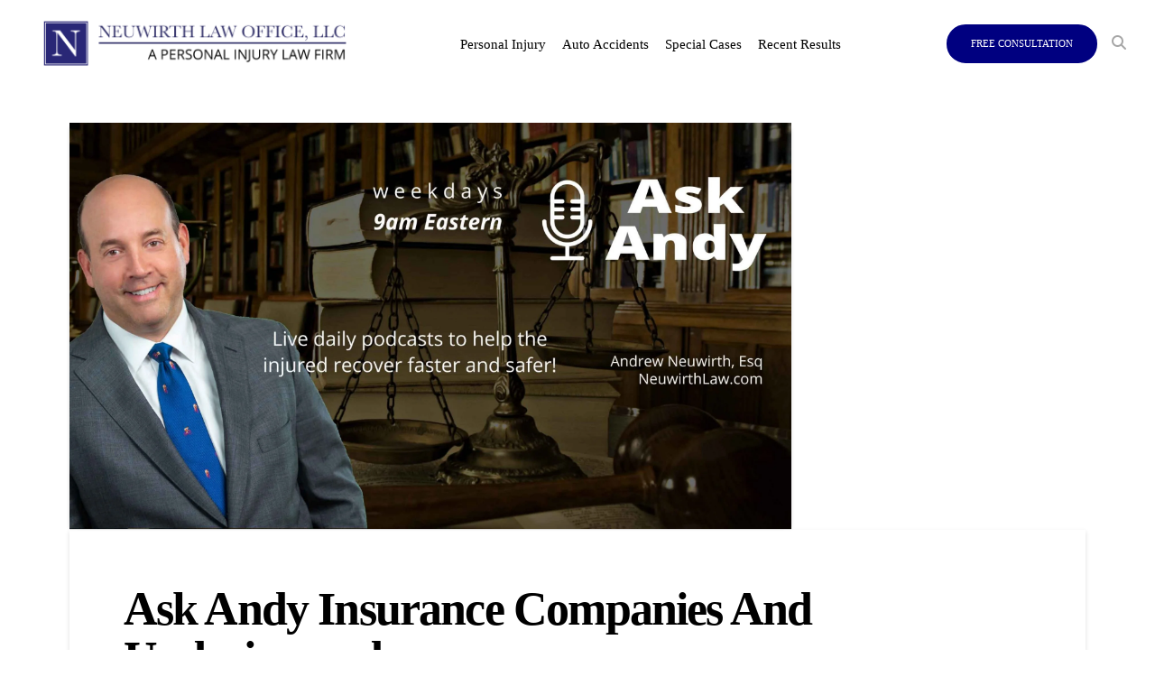

--- FILE ---
content_type: text/html; charset=UTF-8
request_url: https://neuwirthlaw.com/ask-andy-insurance-companies-and-underinsured/
body_size: 32215
content:
<!DOCTYPE html><html class="no-js" dir="ltr" lang="en-US" prefix="og: https://ogp.me/ns#"><head><script data-no-optimize="1">var litespeed_docref=sessionStorage.getItem("litespeed_docref");litespeed_docref&&(Object.defineProperty(document,"referrer",{get:function(){return litespeed_docref}}),sessionStorage.removeItem("litespeed_docref"));</script> <meta charset="UTF-8"><meta name="viewport" content="width=device-width, initial-scale=1.0"><link rel="pingback" href="https://neuwirthlaw.com/xmlrpc.php"><style>img:is([sizes="auto" i], [sizes^="auto," i]) { contain-intrinsic-size: 3000px 1500px }</style><meta name="description" content="In the personal injury lawyer podcast, I discuss how insurance companies take advantage of their customers and how underinsured motorist insurance fits into that. Also, the podcast addresses arbitration high / low negotiation technique." /><meta name="robots" content="max-image-preview:large" /><meta name="author" content="Andrew Neuwirth"/><link rel="canonical" href="https://neuwirthlaw.com/ask-andy-insurance-companies-and-underinsured/" /><meta name="generator" content="All in One SEO (AIOSEO) 4.9.1.1" /><meta property="og:locale" content="en_US" /><meta property="og:site_name" content="Neuwirth Law - Law Offices of Andrew Neuwirth - Personal Injury Attorney" /><meta property="og:type" content="article" /><meta property="og:title" content="Ask Andy Insurance Companies And Underinsured - Neuwirth Law" /><meta property="og:description" content="In the personal injury lawyer podcast, I discuss how insurance companies take advantage of their customers and how underinsured motorist insurance fits into that. Also, the podcast addresses arbitration high / low negotiation technique." /><meta property="og:url" content="https://neuwirthlaw.com/ask-andy-insurance-companies-and-underinsured/" /><meta property="article:published_time" content="2019-05-19T20:38:59+00:00" /><meta property="article:modified_time" content="2019-06-13T14:32:04+00:00" /><meta property="article:publisher" content="https://www.facebook.com/neuwirthlaw" /><meta name="twitter:card" content="summary" /><meta name="twitter:title" content="Ask Andy Insurance Companies And Underinsured - Neuwirth Law" /><meta name="twitter:description" content="In the personal injury lawyer podcast, I discuss how insurance companies take advantage of their customers and how underinsured motorist insurance fits into that. Also, the podcast addresses arbitration high / low negotiation technique." /> <script type="application/ld+json" class="aioseo-schema">{"@context":"https:\/\/schema.org","@graph":[{"@type":"BlogPosting","@id":"https:\/\/neuwirthlaw.com\/ask-andy-insurance-companies-and-underinsured\/#blogposting","name":"Ask Andy Insurance Companies And Underinsured - Neuwirth Law","headline":"Ask Andy Insurance Companies And Underinsured","author":{"@id":"https:\/\/neuwirthlaw.com\/author\/askandyesq\/#author"},"publisher":{"@id":"https:\/\/neuwirthlaw.com\/#organization"},"image":{"@type":"ImageObject","url":"https:\/\/neuwirthlaw.com\/wp-content\/uploads\/2019\/05\/ask-andy-feature-image.jpg","width":2560,"height":1440},"datePublished":"2019-05-19T20:38:59-04:00","dateModified":"2019-06-13T14:32:04-04:00","inLanguage":"en-US","mainEntityOfPage":{"@id":"https:\/\/neuwirthlaw.com\/ask-andy-insurance-companies-and-underinsured\/#webpage"},"isPartOf":{"@id":"https:\/\/neuwirthlaw.com\/ask-andy-insurance-companies-and-underinsured\/#webpage"},"articleSection":"Ask Andy Podcast"},{"@type":"BreadcrumbList","@id":"https:\/\/neuwirthlaw.com\/ask-andy-insurance-companies-and-underinsured\/#breadcrumblist","itemListElement":[{"@type":"ListItem","@id":"https:\/\/neuwirthlaw.com#listItem","position":1,"name":"Home","item":"https:\/\/neuwirthlaw.com","nextItem":{"@type":"ListItem","@id":"https:\/\/neuwirthlaw.com\/category\/ask-andy-podcast\/#listItem","name":"Ask Andy Podcast"}},{"@type":"ListItem","@id":"https:\/\/neuwirthlaw.com\/category\/ask-andy-podcast\/#listItem","position":2,"name":"Ask Andy Podcast","item":"https:\/\/neuwirthlaw.com\/category\/ask-andy-podcast\/","nextItem":{"@type":"ListItem","@id":"https:\/\/neuwirthlaw.com\/ask-andy-insurance-companies-and-underinsured\/#listItem","name":"Ask Andy Insurance Companies And Underinsured"},"previousItem":{"@type":"ListItem","@id":"https:\/\/neuwirthlaw.com#listItem","name":"Home"}},{"@type":"ListItem","@id":"https:\/\/neuwirthlaw.com\/ask-andy-insurance-companies-and-underinsured\/#listItem","position":3,"name":"Ask Andy Insurance Companies And Underinsured","previousItem":{"@type":"ListItem","@id":"https:\/\/neuwirthlaw.com\/category\/ask-andy-podcast\/#listItem","name":"Ask Andy Podcast"}}]},{"@type":"Organization","@id":"https:\/\/neuwirthlaw.com\/#organization","name":"Neuwirth Law","description":"Law Offices of Andrew Neuwirth - Personal Injury Attorney","url":"https:\/\/neuwirthlaw.com\/","telephone":"+12152593687","logo":{"@type":"ImageObject","url":"https:\/\/neuwirthlaw.com\/wp-content\/uploads\/2019\/05\/neuwirth-logo-stacked-2019-e1643179064432.png","@id":"https:\/\/neuwirthlaw.com\/ask-andy-insurance-companies-and-underinsured\/#organizationLogo","width":2000,"height":1365,"caption":"Neuwirth Law Office LLC - A Personal Injury Law Firm"},"image":{"@id":"https:\/\/neuwirthlaw.com\/ask-andy-insurance-companies-and-underinsured\/#organizationLogo"},"sameAs":["https:\/\/www.facebook.com\/neuwirthlaw","https:\/\/www.linkedin.com\/company\/neuwirth-law-office-llc"]},{"@type":"Person","@id":"https:\/\/neuwirthlaw.com\/author\/askandyesq\/#author","url":"https:\/\/neuwirthlaw.com\/author\/askandyesq\/","name":"Andrew Neuwirth","image":{"@type":"ImageObject","@id":"https:\/\/neuwirthlaw.com\/ask-andy-insurance-companies-and-underinsured\/#authorImage","url":"https:\/\/neuwirthlaw.com\/wp-content\/litespeed\/avatar\/ed40f304078324a7284da0d4da8401a0.jpg?ver=1765469642","width":96,"height":96,"caption":"Andrew Neuwirth"}},{"@type":"WebPage","@id":"https:\/\/neuwirthlaw.com\/ask-andy-insurance-companies-and-underinsured\/#webpage","url":"https:\/\/neuwirthlaw.com\/ask-andy-insurance-companies-and-underinsured\/","name":"Ask Andy Insurance Companies And Underinsured - Neuwirth Law","description":"In the personal injury lawyer podcast, I discuss how insurance companies take advantage of their customers and how underinsured motorist insurance fits into that. Also, the podcast addresses arbitration high \/ low negotiation technique.","inLanguage":"en-US","isPartOf":{"@id":"https:\/\/neuwirthlaw.com\/#website"},"breadcrumb":{"@id":"https:\/\/neuwirthlaw.com\/ask-andy-insurance-companies-and-underinsured\/#breadcrumblist"},"author":{"@id":"https:\/\/neuwirthlaw.com\/author\/askandyesq\/#author"},"creator":{"@id":"https:\/\/neuwirthlaw.com\/author\/askandyesq\/#author"},"image":{"@type":"ImageObject","url":"https:\/\/neuwirthlaw.com\/wp-content\/uploads\/2019\/05\/ask-andy-feature-image.jpg","@id":"https:\/\/neuwirthlaw.com\/ask-andy-insurance-companies-and-underinsured\/#mainImage","width":2560,"height":1440},"primaryImageOfPage":{"@id":"https:\/\/neuwirthlaw.com\/ask-andy-insurance-companies-and-underinsured\/#mainImage"},"datePublished":"2019-05-19T20:38:59-04:00","dateModified":"2019-06-13T14:32:04-04:00"},{"@type":"WebSite","@id":"https:\/\/neuwirthlaw.com\/#website","url":"https:\/\/neuwirthlaw.com\/","name":"Neuwirth Law","description":"Law Offices of Andrew Neuwirth - Personal Injury Attorney","inLanguage":"en-US","publisher":{"@id":"https:\/\/neuwirthlaw.com\/#organization"}}]}</script> <title>Ask Andy Insurance Companies And Underinsured - Neuwirth Law</title><link rel="canonical" href="https://neuwirthlaw.com/ask-andy-insurance-companies-and-underinsured/" /><meta property="og:locale" content="en_US" /><meta property="og:type" content="article" /><meta property="og:title" content="Ask Andy Insurance Companies And Underinsured - Neuwirth Law" /><meta property="og:description" content="In the personal injury lawyer podcast, I discuss how insurance companies take advantage of their customers and how underinsured motorist insurance fits into that. Also, the podcast addresses arbitration high / low negotiation technique." /><meta property="og:url" content="https://neuwirthlaw.com/ask-andy-insurance-companies-and-underinsured/" /><meta property="og:site_name" content="Neuwirth Law" /><meta property="article:published_time" content="2019-05-19T20:38:59+00:00" /><meta property="article:modified_time" content="2019-06-13T14:32:04+00:00" /><meta property="og:image" content="https://neuwirthlaw.com/wp-content/uploads/2019/05/ask-andy-feature-image.jpg" /><meta property="og:image:width" content="2560" /><meta property="og:image:height" content="1440" /><meta property="og:image:type" content="image/jpeg" /><meta name="author" content="Andrew Neuwirth" /><meta name="twitter:card" content="summary_large_image" /><meta name="twitter:label1" content="Written by" /><meta name="twitter:data1" content="Andrew Neuwirth" /> <script type="application/ld+json" class="yoast-schema-graph">{"@context":"https://schema.org","@graph":[{"@type":"WebPage","@id":"https://neuwirthlaw.com/ask-andy-insurance-companies-and-underinsured/","url":"https://neuwirthlaw.com/ask-andy-insurance-companies-and-underinsured/","name":"Ask Andy Insurance Companies And Underinsured - Neuwirth Law","isPartOf":{"@id":"https://neuwirthlaw.com/#website"},"primaryImageOfPage":{"@id":"https://neuwirthlaw.com/ask-andy-insurance-companies-and-underinsured/#primaryimage"},"image":{"@id":"https://neuwirthlaw.com/ask-andy-insurance-companies-and-underinsured/#primaryimage"},"thumbnailUrl":"https://neuwirthlaw.com/wp-content/uploads/2019/05/ask-andy-feature-image.jpg","datePublished":"2019-05-19T20:38:59+00:00","dateModified":"2019-06-13T14:32:04+00:00","author":{"@id":"https://neuwirthlaw.com/#/schema/person/c36abd122e8cf370759a8aace4869846"},"breadcrumb":{"@id":"https://neuwirthlaw.com/ask-andy-insurance-companies-and-underinsured/#breadcrumb"},"inLanguage":"en-US","potentialAction":[{"@type":"ReadAction","target":["https://neuwirthlaw.com/ask-andy-insurance-companies-and-underinsured/"]}]},{"@type":"ImageObject","inLanguage":"en-US","@id":"https://neuwirthlaw.com/ask-andy-insurance-companies-and-underinsured/#primaryimage","url":"https://neuwirthlaw.com/wp-content/uploads/2019/05/ask-andy-feature-image.jpg","contentUrl":"https://neuwirthlaw.com/wp-content/uploads/2019/05/ask-andy-feature-image.jpg","width":2560,"height":1440},{"@type":"BreadcrumbList","@id":"https://neuwirthlaw.com/ask-andy-insurance-companies-and-underinsured/#breadcrumb","itemListElement":[{"@type":"ListItem","position":1,"name":"Home","item":"https://neuwirthlaw.com/"},{"@type":"ListItem","position":2,"name":"Blog","item":"https://neuwirthlaw.com/blog/"},{"@type":"ListItem","position":3,"name":"Ask Andy Insurance Companies And Underinsured"}]},{"@type":"WebSite","@id":"https://neuwirthlaw.com/#website","url":"https://neuwirthlaw.com/","name":"Neuwirth Law","description":"Law Offices of Andrew Neuwirth - Personal Injury Attorney","potentialAction":[{"@type":"SearchAction","target":{"@type":"EntryPoint","urlTemplate":"https://neuwirthlaw.com/?s={search_term_string}"},"query-input":{"@type":"PropertyValueSpecification","valueRequired":true,"valueName":"search_term_string"}}],"inLanguage":"en-US"},{"@type":"Person","@id":"https://neuwirthlaw.com/#/schema/person/c36abd122e8cf370759a8aace4869846","name":"Andrew Neuwirth","image":{"@type":"ImageObject","inLanguage":"en-US","@id":"https://neuwirthlaw.com/#/schema/person/image/","url":"https://neuwirthlaw.com/wp-content/litespeed/avatar/ed40f304078324a7284da0d4da8401a0.jpg?ver=1765469642","contentUrl":"https://neuwirthlaw.com/wp-content/litespeed/avatar/ed40f304078324a7284da0d4da8401a0.jpg?ver=1765469642","caption":"Andrew Neuwirth"},"url":"https://neuwirthlaw.com/author/askandyesq/"}]}</script> <link rel="alternate" type="application/rss+xml" title="Neuwirth Law &raquo; Feed" href="https://neuwirthlaw.com/feed/" /><link rel="alternate" type="application/rss+xml" title="Neuwirth Law &raquo; Comments Feed" href="https://neuwirthlaw.com/comments/feed/" />
 <script src="//www.googletagmanager.com/gtag/js?id=G-9D5GW77E8N"  data-cfasync="false" data-wpfc-render="false" type="text/javascript" async></script> <script data-cfasync="false" data-wpfc-render="false" type="text/javascript">var mi_version = '9.10.1';
				var mi_track_user = true;
				var mi_no_track_reason = '';
								var MonsterInsightsDefaultLocations = {"page_location":"https:\/\/neuwirthlaw.com\/ask-andy-insurance-companies-and-underinsured\/"};
								if ( typeof MonsterInsightsPrivacyGuardFilter === 'function' ) {
					var MonsterInsightsLocations = (typeof MonsterInsightsExcludeQuery === 'object') ? MonsterInsightsPrivacyGuardFilter( MonsterInsightsExcludeQuery ) : MonsterInsightsPrivacyGuardFilter( MonsterInsightsDefaultLocations );
				} else {
					var MonsterInsightsLocations = (typeof MonsterInsightsExcludeQuery === 'object') ? MonsterInsightsExcludeQuery : MonsterInsightsDefaultLocations;
				}

								var disableStrs = [
										'ga-disable-G-9D5GW77E8N',
									];

				/* Function to detect opted out users */
				function __gtagTrackerIsOptedOut() {
					for (var index = 0; index < disableStrs.length; index++) {
						if (document.cookie.indexOf(disableStrs[index] + '=true') > -1) {
							return true;
						}
					}

					return false;
				}

				/* Disable tracking if the opt-out cookie exists. */
				if (__gtagTrackerIsOptedOut()) {
					for (var index = 0; index < disableStrs.length; index++) {
						window[disableStrs[index]] = true;
					}
				}

				/* Opt-out function */
				function __gtagTrackerOptout() {
					for (var index = 0; index < disableStrs.length; index++) {
						document.cookie = disableStrs[index] + '=true; expires=Thu, 31 Dec 2099 23:59:59 UTC; path=/';
						window[disableStrs[index]] = true;
					}
				}

				if ('undefined' === typeof gaOptout) {
					function gaOptout() {
						__gtagTrackerOptout();
					}
				}
								window.dataLayer = window.dataLayer || [];

				window.MonsterInsightsDualTracker = {
					helpers: {},
					trackers: {},
				};
				if (mi_track_user) {
					function __gtagDataLayer() {
						dataLayer.push(arguments);
					}

					function __gtagTracker(type, name, parameters) {
						if (!parameters) {
							parameters = {};
						}

						if (parameters.send_to) {
							__gtagDataLayer.apply(null, arguments);
							return;
						}

						if (type === 'event') {
														parameters.send_to = monsterinsights_frontend.v4_id;
							var hookName = name;
							if (typeof parameters['event_category'] !== 'undefined') {
								hookName = parameters['event_category'] + ':' + name;
							}

							if (typeof MonsterInsightsDualTracker.trackers[hookName] !== 'undefined') {
								MonsterInsightsDualTracker.trackers[hookName](parameters);
							} else {
								__gtagDataLayer('event', name, parameters);
							}
							
						} else {
							__gtagDataLayer.apply(null, arguments);
						}
					}

					__gtagTracker('js', new Date());
					__gtagTracker('set', {
						'developer_id.dZGIzZG': true,
											});
					if ( MonsterInsightsLocations.page_location ) {
						__gtagTracker('set', MonsterInsightsLocations);
					}
										__gtagTracker('config', 'G-9D5GW77E8N', {"forceSSL":"true","link_attribution":"true"} );
										window.gtag = __gtagTracker;										(function () {
						/* https://developers.google.com/analytics/devguides/collection/analyticsjs/ */
						/* ga and __gaTracker compatibility shim. */
						var noopfn = function () {
							return null;
						};
						var newtracker = function () {
							return new Tracker();
						};
						var Tracker = function () {
							return null;
						};
						var p = Tracker.prototype;
						p.get = noopfn;
						p.set = noopfn;
						p.send = function () {
							var args = Array.prototype.slice.call(arguments);
							args.unshift('send');
							__gaTracker.apply(null, args);
						};
						var __gaTracker = function () {
							var len = arguments.length;
							if (len === 0) {
								return;
							}
							var f = arguments[len - 1];
							if (typeof f !== 'object' || f === null || typeof f.hitCallback !== 'function') {
								if ('send' === arguments[0]) {
									var hitConverted, hitObject = false, action;
									if ('event' === arguments[1]) {
										if ('undefined' !== typeof arguments[3]) {
											hitObject = {
												'eventAction': arguments[3],
												'eventCategory': arguments[2],
												'eventLabel': arguments[4],
												'value': arguments[5] ? arguments[5] : 1,
											}
										}
									}
									if ('pageview' === arguments[1]) {
										if ('undefined' !== typeof arguments[2]) {
											hitObject = {
												'eventAction': 'page_view',
												'page_path': arguments[2],
											}
										}
									}
									if (typeof arguments[2] === 'object') {
										hitObject = arguments[2];
									}
									if (typeof arguments[5] === 'object') {
										Object.assign(hitObject, arguments[5]);
									}
									if ('undefined' !== typeof arguments[1].hitType) {
										hitObject = arguments[1];
										if ('pageview' === hitObject.hitType) {
											hitObject.eventAction = 'page_view';
										}
									}
									if (hitObject) {
										action = 'timing' === arguments[1].hitType ? 'timing_complete' : hitObject.eventAction;
										hitConverted = mapArgs(hitObject);
										__gtagTracker('event', action, hitConverted);
									}
								}
								return;
							}

							function mapArgs(args) {
								var arg, hit = {};
								var gaMap = {
									'eventCategory': 'event_category',
									'eventAction': 'event_action',
									'eventLabel': 'event_label',
									'eventValue': 'event_value',
									'nonInteraction': 'non_interaction',
									'timingCategory': 'event_category',
									'timingVar': 'name',
									'timingValue': 'value',
									'timingLabel': 'event_label',
									'page': 'page_path',
									'location': 'page_location',
									'title': 'page_title',
									'referrer' : 'page_referrer',
								};
								for (arg in args) {
																		if (!(!args.hasOwnProperty(arg) || !gaMap.hasOwnProperty(arg))) {
										hit[gaMap[arg]] = args[arg];
									} else {
										hit[arg] = args[arg];
									}
								}
								return hit;
							}

							try {
								f.hitCallback();
							} catch (ex) {
							}
						};
						__gaTracker.create = newtracker;
						__gaTracker.getByName = newtracker;
						__gaTracker.getAll = function () {
							return [];
						};
						__gaTracker.remove = noopfn;
						__gaTracker.loaded = true;
						window['__gaTracker'] = __gaTracker;
					})();
									} else {
										console.log("");
					(function () {
						function __gtagTracker() {
							return null;
						}

						window['__gtagTracker'] = __gtagTracker;
						window['gtag'] = __gtagTracker;
					})();
									}</script> <style id="litespeed-ccss">ul{box-sizing:border-box}.entry-content{counter-reset:footnotes}:root{--wp--preset--font-size--normal:16px;--wp--preset--font-size--huge:42px}:root{--wp--preset--aspect-ratio--square:1;--wp--preset--aspect-ratio--4-3:4/3;--wp--preset--aspect-ratio--3-4:3/4;--wp--preset--aspect-ratio--3-2:3/2;--wp--preset--aspect-ratio--2-3:2/3;--wp--preset--aspect-ratio--16-9:16/9;--wp--preset--aspect-ratio--9-16:9/16;--wp--preset--color--black:#000000;--wp--preset--color--cyan-bluish-gray:#abb8c3;--wp--preset--color--white:#ffffff;--wp--preset--color--pale-pink:#f78da7;--wp--preset--color--vivid-red:#cf2e2e;--wp--preset--color--luminous-vivid-orange:#ff6900;--wp--preset--color--luminous-vivid-amber:#fcb900;--wp--preset--color--light-green-cyan:#7bdcb5;--wp--preset--color--vivid-green-cyan:#00d084;--wp--preset--color--pale-cyan-blue:#8ed1fc;--wp--preset--color--vivid-cyan-blue:#0693e3;--wp--preset--color--vivid-purple:#9b51e0;--wp--preset--gradient--vivid-cyan-blue-to-vivid-purple:linear-gradient(135deg,rgba(6,147,227,1) 0%,rgb(155,81,224) 100%);--wp--preset--gradient--light-green-cyan-to-vivid-green-cyan:linear-gradient(135deg,rgb(122,220,180) 0%,rgb(0,208,130) 100%);--wp--preset--gradient--luminous-vivid-amber-to-luminous-vivid-orange:linear-gradient(135deg,rgba(252,185,0,1) 0%,rgba(255,105,0,1) 100%);--wp--preset--gradient--luminous-vivid-orange-to-vivid-red:linear-gradient(135deg,rgba(255,105,0,1) 0%,rgb(207,46,46) 100%);--wp--preset--gradient--very-light-gray-to-cyan-bluish-gray:linear-gradient(135deg,rgb(238,238,238) 0%,rgb(169,184,195) 100%);--wp--preset--gradient--cool-to-warm-spectrum:linear-gradient(135deg,rgb(74,234,220) 0%,rgb(151,120,209) 20%,rgb(207,42,186) 40%,rgb(238,44,130) 60%,rgb(251,105,98) 80%,rgb(254,248,76) 100%);--wp--preset--gradient--blush-light-purple:linear-gradient(135deg,rgb(255,206,236) 0%,rgb(152,150,240) 100%);--wp--preset--gradient--blush-bordeaux:linear-gradient(135deg,rgb(254,205,165) 0%,rgb(254,45,45) 50%,rgb(107,0,62) 100%);--wp--preset--gradient--luminous-dusk:linear-gradient(135deg,rgb(255,203,112) 0%,rgb(199,81,192) 50%,rgb(65,88,208) 100%);--wp--preset--gradient--pale-ocean:linear-gradient(135deg,rgb(255,245,203) 0%,rgb(182,227,212) 50%,rgb(51,167,181) 100%);--wp--preset--gradient--electric-grass:linear-gradient(135deg,rgb(202,248,128) 0%,rgb(113,206,126) 100%);--wp--preset--gradient--midnight:linear-gradient(135deg,rgb(2,3,129) 0%,rgb(40,116,252) 100%);--wp--preset--font-size--small:13px;--wp--preset--font-size--medium:20px;--wp--preset--font-size--large:36px;--wp--preset--font-size--x-large:42px;--wp--preset--spacing--20:0.44rem;--wp--preset--spacing--30:0.67rem;--wp--preset--spacing--40:1rem;--wp--preset--spacing--50:1.5rem;--wp--preset--spacing--60:2.25rem;--wp--preset--spacing--70:3.38rem;--wp--preset--spacing--80:5.06rem;--wp--preset--shadow--natural:6px 6px 9px rgba(0, 0, 0, 0.2);--wp--preset--shadow--deep:12px 12px 50px rgba(0, 0, 0, 0.4);--wp--preset--shadow--sharp:6px 6px 0px rgba(0, 0, 0, 0.2);--wp--preset--shadow--outlined:6px 6px 0px -3px rgba(255, 255, 255, 1), 6px 6px rgba(0, 0, 0, 1);--wp--preset--shadow--crisp:6px 6px 0px rgba(0, 0, 0, 1)}article,header{display:block}html{-webkit-text-size-adjust:100%;-ms-text-size-adjust:100%}img{max-width:100%;height:auto;vertical-align:middle;border:0;-ms-interpolation-mode:bicubic}button,input{margin:0;font-size:100%;vertical-align:middle}button{-webkit-appearance:button}input[type=search]::-webkit-search-decoration,input[type=search]::-webkit-search-cancel-button{-webkit-appearance:none}*,*:before,*:after{box-sizing:border-box}html{overflow-x:hidden}body{margin:0;overflow-x:hidden}a{text-decoration:none}[tabindex="-1"]{outline:0!important}.x-root{min-height:100vh}.site:before,.site:after,.x-site:before,.x-site:after{content:" ";display:table;width:0}.site:after,.x-site:after{clear:both}body{line-height:1.7}.x-container.offset{margin:40px auto}:root{--x-body-scroll-bar-size:0px;--x-body-scroll-active-bar-size:0px}.x-root{display:flex}.x-root .site,.x-root .x-site{flex:1 1 auto;position:relative;width:100%;min-width:1px}.x-masthead{position:relative}.x-icon{display:inline-flex;flex-flow:row nowrap!important;justify-content:center!important;align-items:center!important;width:auto;height:auto;line-height:inherit;text-align:center}.x-icon:before{display:block!important;position:static!important;inset:auto!important;width:inherit!important;height:inherit!important;margin:0!important;line-height:inherit!important;text-align:inherit!important}.x-framework-icon{height:100%;align-items:center;justify-content:center;display:inline-flex}.x-anchor{overflow:hidden;display:inline-flex;flex-flow:column nowrap;justify-content:stretch;position:relative;min-width:1px;text-decoration:none}.x-anchor-content{overflow:hidden;display:flex;flex:1 0 auto;position:relative;height:100%;border-radius:inherit;transform:translate(0)}.x-anchor-text{flex-shrink:1;min-width:1px;max-width:100%}.x-anchor-text-primary{position:relative;display:block}.x-anchor-sub-indicator{position:relative;display:inline-flex;width:auto;height:auto;letter-spacing:0;line-height:1;text-align:center}.x-anchor-sub-indicator:before{display:inherit;width:inherit;height:inherit;line-height:inherit;text-align:inherit}li:not(.menu-item-has-children)>.x-anchor .x-anchor-sub-indicator{display:none;visibility:hidden;speak:never}.x-bar{position:relative}.x-bar,.x-bar-content{display:flex}.x-bar{justify-content:space-between}.x-bar-h{flex-direction:row}.x-bar-content:not(.x-container){flex-grow:1;flex-shrink:0;flex-basis:auto}.x-bar-content{z-index:5}.x-bar,.x-bar-content,.x-bar-container{min-width:1px}.x-bar-outer-spacers:before,.x-bar-outer-spacers:after{content:"";flex-grow:0;flex-shrink:0;display:block;visibility:hidden}.x-bar-h .x-bar-container{height:inherit}.x-bar-container{display:flex;position:relative}.x-bar-top{width:100%}.x-dropdown{visibility:hidden;position:absolute;margin:0;padding:0;opacity:0;transform:translateY(5%);z-index:9999}.x-dropdown:not(.x-active){display:none}ul.x-dropdown{list-style:none}.x-graphic{display:inline-flex;flex-flow:row nowrap;justify-content:flex-start;align-items:flex-start;flex-shrink:0;position:relative;letter-spacing:0;line-height:1;z-index:2}.x-graphic-child{position:relative}.x-graphic-icon,.x-graphic-icon.x-icon{display:inline-flex}.x-graphic-icon,.x-graphic-icon.x-icon{font-size:1em}.x-graphic-primary:not(:only-child),.x-graphic-secondary{-webkit-backface-visibility:hidden;backface-visibility:hidden}.x-graphic-primary:not(:only-child){opacity:1;z-index:2}.x-graphic-secondary{position:absolute;top:0;left:0;opacity:0;z-index:1}.x-image{display:inline-block;line-height:1;vertical-align:middle}@media all and (-ms-high-contrast:none),(-ms-high-contrast:active){.x-image{min-height:0%}}.x-image img{display:block;max-width:100%;height:auto;vertical-align:bottom;border:0;-ms-interpolation-mode:bicubic}.x-image-preserve-ratio img{width:auto!important;height:auto!important;max-width:100%!important;max-height:100%!important}.x-menu{margin:0;padding:0;list-style:none}.x-menu,.x-menu li{min-width:1px}.x-menu-dropdown .x-anchor{display:flex}.x-menu-inline{display:flex}.x-menu-inline>li{display:flex;flex-direction:inherit;justify-content:inherit;align-items:inherit}.x-modal-content-scroll-area{width:100%;height:100%;position:fixed;overflow:hidden;top:0;left:0;display:flex;flex-flow:column nowrap;justify-content:space-between;align-items:center;flex-wrap:wrap}.x-modal-content-scroll-area:before,.x-modal-content-scroll-area:after{content:"";display:block;flex-grow:0;flex-shrink:0;flex-basis:auto}.x-modal{visibility:hidden;position:fixed;inset:0;opacity:0;z-index:99999999}.x-modal-bg{display:block;position:fixed;inset:0;z-index:-1}.x-modal-close{display:block;position:fixed;width:1em;height:1em;margin:0;border:0;padding:0;line-height:1em;text-align:center;background-color:#fff0;opacity:0;transform:scale(0);z-index:3}.x-modal-close span{display:block}.x-modal-close svg{display:block;width:1em;height:1em;margin:auto;font-size:1em;fill:currentColor}.x-modal-close-top{top:0}.x-modal-close-right{right:var(--x-body-scroll-active-bar-size)}.x-modal-content{position:relative;flex-grow:0;flex-shrink:0;flex-basis:auto;z-index:2;width:100%;margin:0 auto;transform:translateY(-15px)}[data-x-particle]{display:block;position:absolute;opacity:0;speak:never;z-index:0}[data-x-particle] span{display:block;position:absolute;inset:0;border-radius:inherit;background-color:currentColor}[data-x-particle*=inside][data-x-particle*=c_c]{top:50%;left:50%}[data-x-particle~=scale-x_y]{transform:scale(0)}[data-x-particle*=inside][data-x-particle*=c_c]{transform:translate(-50%,-50%)}[data-x-particle*=inside][data-x-particle*=c_c][data-x-particle~=scale-x_y]{transform:translate(-50%,-50%) scale(0)}.x-search{display:flex;align-items:center;margin:0;border:0;padding:0}.x-search-btn{display:block;flex-shrink:0;margin:0;border:0;padding:0;line-height:1;background-color:#fff0}.x-search-btn svg{display:block;width:1em;height:1em;margin:0 auto;line-height:inherit;stroke:currentColor}.x-search-btn-submit{order:1}.x-search-btn-clear{order:3;visibility:hidden}.x-search-input{flex-grow:1;order:2;width:100%;min-width:1px;height:auto!important;border:0!important;padding:0!important;background-color:transparent!important;box-shadow:none!important;-webkit-appearance:none;-moz-appearance:none;appearance:none}.x-search-input::-ms-clear{display:none}.x-search-input::-webkit-input-placeholder{color:currentColor;opacity:1}.x-search-input::-moz-placeholder{color:currentColor;opacity:1}.x-search-input:-ms-input-placeholder{color:currentColor;opacity:1}[data-x-stem]{inset:auto}.x-toggle{display:block;position:relative;transform:translate(0);speak:never}.x-toggle>span{display:block;position:absolute;top:0;left:0;width:100%;height:100%;margin:0 auto;border-radius:inherit;background-color:currentColor}.x-toggle-grid{height:1em}.x-toggle-grid{width:1em}[data-x-toggle-anim]{animation-name:none;animation-duration:.5s;animation-timing-function:cubic-bezier(.86,0,.07,1);animation-delay:0s;animation-iteration-count:infinite;animation-direction:alternate;animation-fill-mode:forwards;animation-play-state:paused}p{margin:0 0 1.313em}h1{margin:1.25em 0 .2em;text-rendering:optimizelegibility}h1{margin-top:1em;font-size:400%;line-height:1.1}ul{padding:0;margin:0 0 1.313em 1.655em}form{margin:0 0 1.313em}label,input,button{font-size:100%;line-height:1.7}input,button{font-family:Lato,Helvetica Neue,Helvetica,Arial,sans-serif}label{display:block;margin-bottom:2px}input::-webkit-input-placeholder{color:#c5c5c5}input::-moz-placeholder{color:#c5c5c5}input:-ms-input-placeholder{color:#c5c5c5}input[type=search]{display:inline-block;height:2.65em;margin-bottom:9px;border:1px solid #ddd;padding:0 .65em;font-size:13px;line-height:normal;color:#555;background-color:#fff;border-radius:4px;box-shadow:inset 0 1px 1px #00000013}input{width:auto}.x-container{margin:0 auto}.x-container:not(.x-row):not(.x-grid):not(.x-div):not(.x-bar-content):not(.x-slide-container-content):before,.x-container:not(.x-row):not(.x-grid):not(.x-div):not(.x-bar-content):not(.x-slide-container-content):after{content:" ";display:table;width:0}.x-container:not(.x-row):not(.x-grid):not(.x-div):not(.x-bar-content):not(.x-slide-container-content):after{clear:both}.x-main{position:relative}.hentry{margin-top:4em}.hentry:first-child{margin-top:0}.entry-featured{position:relative;box-shadow:4px 2px 4px -4px #0002,-4px 2px 4px -4px #0002;transform:translate(0)}.has-post-thumbnail .entry-featured{border-bottom:1px solid #ddd}.entry-wrap{display:block;padding:60px;background-color:#fff;border-radius:4px;box-shadow:0 .15em .35em #0002}@media (max-width:766.98px){.entry-wrap{padding:36px}}@media (max-width:479.98px){.entry-wrap{padding:25px}}.has-post-thumbnail .entry-wrap{border-radius:0 0 4px 4px}.entry-thumb{display:block;position:relative;background-color:#000}.entry-thumb img{min-width:100%}.entry-title{margin:0;font-size:250%;line-height:1.05}@media (max-width:479.98px){.entry-title{font-size:200%}}.p-meta{margin:8px 0 0;font-family:Lato,Helvetica Neue,Helvetica,Arial,sans-serif;font-size:85.7%;line-height:1.5;text-transform:uppercase}.p-meta>span{display:inline-block}.p-meta>span>a{white-space:nowrap}.p-meta>span:after{content:"/";padding:0 .5em 0 .45em}.p-meta>span:last-child:after{display:none}.entry-content{margin-top:1.25em}.entry-content:before,.entry-content:after{content:" ";display:table;width:0}.entry-content:after{clear:both}.visually-hidden{overflow:hidden;position:absolute;width:1px;height:1px;margin:-1px;border:0;padding:0;clip:rect(0 0 0 0)}.x-framework-icon:first-child{margin-right:.3em}.x-framework-icon:last-child{margin-left:.3em}.x-framework-icon:only-child{margin-left:0;margin-right:0}@media (min-width:1200px){.x-hide-xl{display:none!important}}@media (min-width:979px) and (max-width:1199px){.x-hide-lg{display:none!important}}@media (min-width:767px) and (max-width:978px){.x-hide-md{display:none!important}}@media (min-width:480px) and (max-width:766px){.x-hide-sm{display:none!important}}@media (max-width:479px){.x-hide-xs{display:none!important}}a{color:navy}.entry-thumb:before{background-color:navy}.x-main{width:calc(72% - 2.463055%)}.p-meta,input,button{font-family:Garamond,Baskerville,"Baskerville Old Face","Hoefler Text","Times New Roman",serif}html{font-size:14px}@media (min-width:479px){html{font-size:14px}}@media (min-width:766px){html{font-size:14px}}@media (min-width:978px){html{font-size:14px}}@media (min-width:1199px){html{font-size:14px}}body{font-style:normal;font-weight:400;color:#000;background-color:#fff}h1{font-family:Garamond,Baskerville,"Baskerville Old Face","Hoefler Text","Times New Roman",serif;font-style:normal;font-weight:700}h1{letter-spacing:-.035em}.x-container.width{width:88%}.x-container.max{max-width:2500px}.x-main.full{float:none;clear:both;display:block;width:auto}@media (max-width:978.98px){.x-main.full{float:none;display:block;width:auto!important}}.entry-header,.entry-content{font-size:1.495rem}body,input,button{font-family:Garamond,Baskerville,"Baskerville Old Face","Hoefler Text","Times New Roman",serif}h1{color:#000}[data-x-icon-s]{display:inline-flex;font-style:normal;font-weight:400;text-decoration:inherit;text-rendering:auto;-webkit-font-smoothing:antialiased;-moz-osx-font-smoothing:grayscale}[data-x-icon-s]:before{line-height:1}[data-x-icon-s]{font-family:"FontAwesome"!important;font-weight:900}[data-x-icon-s]:before{content:attr(data-x-icon-s)}.m20-0.x-bar{height:16em}.m20-0 .x-bar-content{justify-content:center;height:16em}.m20-1.x-bar{border-top-width:0;border-right-width:0;border-bottom-width:0;border-left-width:0;font-size:16px;background-color:#fff;z-index:9999}.m20-1 .x-bar-content{display:flex;flex-direction:row;align-items:center;flex-grow:0;flex-shrink:1;flex-basis:100%}.m20-1.x-bar-outer-spacers:after,.m20-1.x-bar-outer-spacers:before{flex-basis:1em;width:1em!important;height:1em}.m20-2.x-bar{height:6em}.m20-2 .x-bar-content{justify-content:space-between;height:6em}.m20-3.x-bar-container{display:flex;align-items:center;flex-grow:0;flex-shrink:1;flex-basis:auto;border-top-width:0;border-right-width:0;border-bottom-width:0;border-left-width:0;font-size:1em;z-index:1}.m20-4.x-bar-container{flex-direction:column;justify-content:center}.m20-5.x-bar-container{margin-top:0em;margin-right:0em;margin-bottom:0em;margin-left:.5em}.m20-6.x-bar-container{flex-direction:row;justify-content:space-between}.m20-8.x-image{font-size:1em}.m20-9{margin-top:0;margin-right:0;margin-bottom:25px;margin-left:0}.m20-a{font-size:1em;display:flex;flex-direction:row;justify-content:space-around;align-items:stretch;align-self:stretch;flex-grow:0;flex-shrink:0;flex-basis:auto}.m20-a>li,.m20-a>li>a{flex-grow:0;flex-shrink:1;flex-basis:auto}.m20-d{width:14em;font-size:16px;border-top-width:0;border-right-width:0;border-bottom-width:0;border-left-width:0;background-color:#fff;box-shadow:0em .15em 2em 0em rgb(0 0 0/.15)}.m20-f.x-anchor{border-top-width:0;border-right-width:0;border-bottom-width:0;border-left-width:0}.m20-g.x-anchor{background-color:#fff0}.m20-g.x-anchor .x-anchor-text-primary{line-height:1;color:rgb(0 0 0)}.m20-g.x-anchor .x-anchor-sub-indicator{margin-top:5px;margin-right:5px;margin-bottom:5px;margin-left:5px;font-size:1em;color:rgb(0 0 0)}.m20-h.x-anchor{font-size:1em}.m20-h.x-anchor .x-anchor-content{display:flex;flex-direction:row;justify-content:center;align-items:center}.m20-i.x-anchor .x-anchor-content{padding-top:.75em;padding-right:.75em;padding-bottom:.75em;padding-left:.75em}.m20-i.x-anchor .x-anchor-text-primary{font-size:1em}.m20-j.x-anchor .x-anchor-text{margin-top:5px;margin-bottom:5px;margin-left:5px}.m20-j.x-anchor .x-anchor-text-primary{font-family:inherit;font-style:normal;font-weight:400}.m20-k.x-anchor .x-anchor-text{margin-right:5px}.m20-l.x-anchor .x-anchor-text-primary{text-align:center}.m20-m.x-anchor .x-anchor-text{margin-right:auto}.m20-n.x-anchor{margin-top:0em;margin-bottom:0em}.m20-o.x-anchor{margin-right:0em;margin-left:1em;border-top-width:2px;border-right-width:2px;border-bottom-width:2px;border-left-width:2px;border-top-style:solid;border-right-style:solid;border-bottom-style:solid;border-left-style:solid;border-top-color:navy;border-right-color:navy;border-bottom-color:navy;border-left-color:navy;background-color:navy}.m20-o.x-anchor .x-anchor-content{padding-top:.5em;padding-right:1.25em;padding-bottom:.5em;padding-left:1.25em}.m20-o.x-anchor .x-anchor-text-primary{font-size:calc(.25vw + .5em);line-height:1.2;text-transform:uppercase;color:#fff}.m20-p.x-anchor{border-top-left-radius:100em;border-top-right-radius:100em;border-bottom-right-radius:100em;border-bottom-left-radius:100em}.m20-q.x-anchor .x-anchor-text-primary{letter-spacing:.25em;margin-right:calc(0.25em*-1)}.m20-r.x-anchor .x-anchor-content{padding-top:.25em;padding-right:.25em;padding-bottom:.25em;padding-left:.25em}.m20-r.x-anchor .x-anchor-text-primary{font-size:calc(.25vw + .75em)}.m20-s.x-anchor{width:3em;height:3em}.m20-s.x-anchor .x-graphic-icon{width:1em;border-top-width:0;border-right-width:0;border-bottom-width:0;border-left-width:0;height:1em;line-height:1em;background-color:#fff0}.m20-t.x-anchor{margin-right:2em;margin-left:2em;border-top-left-radius:1em;border-top-right-radius:1em;border-bottom-right-radius:1em;border-bottom-left-radius:1em;background-color:rgb(255 255 255)}.m20-t.x-anchor .x-graphic{margin-top:5px;margin-right:5px;margin-bottom:5px;margin-left:5px}.m20-t.x-anchor .x-toggle{color:rgb(0 0 0)}.m20-t.x-anchor .x-toggle-grid{margin-top:1.4em;margin-right:1.4em;margin-bottom:1.4em;margin-left:1.4em;font-size:.5em}.m20-t.x-anchor .x-toggle-grid-center{box-shadow:calc(1.4em*-1) calc(1.4em*-1),0 calc(1.4em*-1),1.4em calc(1.4em*-1),calc(1.4em*-1)0,1.4em 0,calc(1.4em*-1) 1.4em,0 1.4em,1.4em 1.4em}.m20-u.x-anchor{background-color:#fff}.m20-u.x-anchor .x-graphic{margin-top:4px;margin-right:4px;margin-bottom:6px;margin-left:4px}.m20-u.x-anchor .x-graphic-icon{font-size:1em;color:rgb(0 0 0/.35)}.m20-u>.is-primary{width:100%;height:100%;border-top-left-radius:100em;border-top-right-radius:100em;border-bottom-right-radius:100em;border-bottom-left-radius:100em;color:rgb(0 0 0/.07);transform-origin:50% 50%}.m20-u>.is-secondary{width:100%;height:100%;border-top-left-radius:100em;border-top-right-radius:100em;border-bottom-right-radius:100em;border-bottom-left-radius:100em;color:#fff;transform-origin:50% 50%}.m20-v .x-modal-content-scroll-area{font-size:calc(1.5vw + 12px);padding-top:0;padding-right:calc(1.5em*1.5);padding-bottom:0;padding-left:calc(1.5em*1.5)}.m20-v .x-modal-bg{background-color:rgb(0 0 0/.8)}.m20-v .x-modal-close{width:calc(1em*1.5);height:calc(1em*1.5);font-size:1.5em;color:rgb(255 255 255/.5)}.m20-v .x-modal-content{max-width:32em;border-top-width:0;border-right-width:0;border-bottom-width:0;border-left-width:0}.m20-w{width:100%;max-width:none;height:auto;margin-top:0em;margin-right:0em;margin-bottom:1em;margin-left:0em;border-top-width:0;border-right-width:0;border-bottom-width:0;border-left-width:0;border-top-left-radius:100em;border-top-right-radius:100em;border-bottom-right-radius:100em;border-bottom-left-radius:100em;font-size:1em;background-color:rgb(255 255 255/.05);box-shadow:none}.m20-w .x-search-input{order:2;margin-top:0;margin-right:0;margin-bottom:0;margin-left:0;font-family:inherit;font-size:1em;font-style:normal;font-weight:400;line-height:1.3;color:#fff}.m20-w .x-search-btn-submit{order:1;width:1em;height:1em;margin-top:1em;margin-right:1em;margin-bottom:1em;margin-left:1em;border-top-width:0;border-right-width:0;border-bottom-width:0;border-left-width:0;font-size:1em;color:#fff;background-color:#fff0}.m20-w .x-search-btn-clear{order:3;width:1em;height:1em;margin-top:1em;margin-right:1em;margin-bottom:1em;margin-left:1em;border-top-width:0;border-right-width:0;border-bottom-width:0;border-left-width:0;color:#fff;font-size:1em;background-color:#fff0}.m24-c.x-anchor .x-anchor-sub-indicator{margin-top:5px;margin-right:5px;margin-bottom:5px;margin-left:5px;font-size:1em;color:rgb(0 0 0)}.post .entry-featured{max-width:800px}</style><link rel="preload" data-asynced="1" data-optimized="2" as="style" onload="this.onload=null;this.rel='stylesheet'" href="https://neuwirthlaw.com/wp-content/litespeed/css/4e0444dd21f1ddad660260f586323998.css?ver=0359e" /><script data-optimized="1" type="litespeed/javascript" data-src="https://neuwirthlaw.com/wp-content/plugins/litespeed-cache/assets/js/css_async.min.js"></script> <style id='wp-block-library-theme-inline-css' type='text/css'>.wp-block-audio :where(figcaption){color:#555;font-size:13px;text-align:center}.is-dark-theme .wp-block-audio :where(figcaption){color:#ffffffa6}.wp-block-audio{margin:0 0 1em}.wp-block-code{border:1px solid #ccc;border-radius:4px;font-family:Menlo,Consolas,monaco,monospace;padding:.8em 1em}.wp-block-embed :where(figcaption){color:#555;font-size:13px;text-align:center}.is-dark-theme .wp-block-embed :where(figcaption){color:#ffffffa6}.wp-block-embed{margin:0 0 1em}.blocks-gallery-caption{color:#555;font-size:13px;text-align:center}.is-dark-theme .blocks-gallery-caption{color:#ffffffa6}:root :where(.wp-block-image figcaption){color:#555;font-size:13px;text-align:center}.is-dark-theme :root :where(.wp-block-image figcaption){color:#ffffffa6}.wp-block-image{margin:0 0 1em}.wp-block-pullquote{border-bottom:4px solid;border-top:4px solid;color:currentColor;margin-bottom:1.75em}.wp-block-pullquote cite,.wp-block-pullquote footer,.wp-block-pullquote__citation{color:currentColor;font-size:.8125em;font-style:normal;text-transform:uppercase}.wp-block-quote{border-left:.25em solid;margin:0 0 1.75em;padding-left:1em}.wp-block-quote cite,.wp-block-quote footer{color:currentColor;font-size:.8125em;font-style:normal;position:relative}.wp-block-quote:where(.has-text-align-right){border-left:none;border-right:.25em solid;padding-left:0;padding-right:1em}.wp-block-quote:where(.has-text-align-center){border:none;padding-left:0}.wp-block-quote.is-large,.wp-block-quote.is-style-large,.wp-block-quote:where(.is-style-plain){border:none}.wp-block-search .wp-block-search__label{font-weight:700}.wp-block-search__button{border:1px solid #ccc;padding:.375em .625em}:where(.wp-block-group.has-background){padding:1.25em 2.375em}.wp-block-separator.has-css-opacity{opacity:.4}.wp-block-separator{border:none;border-bottom:2px solid;margin-left:auto;margin-right:auto}.wp-block-separator.has-alpha-channel-opacity{opacity:1}.wp-block-separator:not(.is-style-wide):not(.is-style-dots){width:100px}.wp-block-separator.has-background:not(.is-style-dots){border-bottom:none;height:1px}.wp-block-separator.has-background:not(.is-style-wide):not(.is-style-dots){height:2px}.wp-block-table{margin:0 0 1em}.wp-block-table td,.wp-block-table th{word-break:normal}.wp-block-table :where(figcaption){color:#555;font-size:13px;text-align:center}.is-dark-theme .wp-block-table :where(figcaption){color:#ffffffa6}.wp-block-video :where(figcaption){color:#555;font-size:13px;text-align:center}.is-dark-theme .wp-block-video :where(figcaption){color:#ffffffa6}.wp-block-video{margin:0 0 1em}:root :where(.wp-block-template-part.has-background){margin-bottom:0;margin-top:0;padding:1.25em 2.375em}</style><style id='classic-theme-styles-inline-css' type='text/css'>/*! This file is auto-generated */
.wp-block-button__link{color:#fff;background-color:#32373c;border-radius:9999px;box-shadow:none;text-decoration:none;padding:calc(.667em + 2px) calc(1.333em + 2px);font-size:1.125em}.wp-block-file__button{background:#32373c;color:#fff;text-decoration:none}</style><style id='global-styles-inline-css' type='text/css'>:root{--wp--preset--aspect-ratio--square: 1;--wp--preset--aspect-ratio--4-3: 4/3;--wp--preset--aspect-ratio--3-4: 3/4;--wp--preset--aspect-ratio--3-2: 3/2;--wp--preset--aspect-ratio--2-3: 2/3;--wp--preset--aspect-ratio--16-9: 16/9;--wp--preset--aspect-ratio--9-16: 9/16;--wp--preset--color--black: #000000;--wp--preset--color--cyan-bluish-gray: #abb8c3;--wp--preset--color--white: #ffffff;--wp--preset--color--pale-pink: #f78da7;--wp--preset--color--vivid-red: #cf2e2e;--wp--preset--color--luminous-vivid-orange: #ff6900;--wp--preset--color--luminous-vivid-amber: #fcb900;--wp--preset--color--light-green-cyan: #7bdcb5;--wp--preset--color--vivid-green-cyan: #00d084;--wp--preset--color--pale-cyan-blue: #8ed1fc;--wp--preset--color--vivid-cyan-blue: #0693e3;--wp--preset--color--vivid-purple: #9b51e0;--wp--preset--gradient--vivid-cyan-blue-to-vivid-purple: linear-gradient(135deg,rgba(6,147,227,1) 0%,rgb(155,81,224) 100%);--wp--preset--gradient--light-green-cyan-to-vivid-green-cyan: linear-gradient(135deg,rgb(122,220,180) 0%,rgb(0,208,130) 100%);--wp--preset--gradient--luminous-vivid-amber-to-luminous-vivid-orange: linear-gradient(135deg,rgba(252,185,0,1) 0%,rgba(255,105,0,1) 100%);--wp--preset--gradient--luminous-vivid-orange-to-vivid-red: linear-gradient(135deg,rgba(255,105,0,1) 0%,rgb(207,46,46) 100%);--wp--preset--gradient--very-light-gray-to-cyan-bluish-gray: linear-gradient(135deg,rgb(238,238,238) 0%,rgb(169,184,195) 100%);--wp--preset--gradient--cool-to-warm-spectrum: linear-gradient(135deg,rgb(74,234,220) 0%,rgb(151,120,209) 20%,rgb(207,42,186) 40%,rgb(238,44,130) 60%,rgb(251,105,98) 80%,rgb(254,248,76) 100%);--wp--preset--gradient--blush-light-purple: linear-gradient(135deg,rgb(255,206,236) 0%,rgb(152,150,240) 100%);--wp--preset--gradient--blush-bordeaux: linear-gradient(135deg,rgb(254,205,165) 0%,rgb(254,45,45) 50%,rgb(107,0,62) 100%);--wp--preset--gradient--luminous-dusk: linear-gradient(135deg,rgb(255,203,112) 0%,rgb(199,81,192) 50%,rgb(65,88,208) 100%);--wp--preset--gradient--pale-ocean: linear-gradient(135deg,rgb(255,245,203) 0%,rgb(182,227,212) 50%,rgb(51,167,181) 100%);--wp--preset--gradient--electric-grass: linear-gradient(135deg,rgb(202,248,128) 0%,rgb(113,206,126) 100%);--wp--preset--gradient--midnight: linear-gradient(135deg,rgb(2,3,129) 0%,rgb(40,116,252) 100%);--wp--preset--font-size--small: 13px;--wp--preset--font-size--medium: 20px;--wp--preset--font-size--large: 36px;--wp--preset--font-size--x-large: 42px;--wp--preset--spacing--20: 0.44rem;--wp--preset--spacing--30: 0.67rem;--wp--preset--spacing--40: 1rem;--wp--preset--spacing--50: 1.5rem;--wp--preset--spacing--60: 2.25rem;--wp--preset--spacing--70: 3.38rem;--wp--preset--spacing--80: 5.06rem;--wp--preset--shadow--natural: 6px 6px 9px rgba(0, 0, 0, 0.2);--wp--preset--shadow--deep: 12px 12px 50px rgba(0, 0, 0, 0.4);--wp--preset--shadow--sharp: 6px 6px 0px rgba(0, 0, 0, 0.2);--wp--preset--shadow--outlined: 6px 6px 0px -3px rgba(255, 255, 255, 1), 6px 6px rgba(0, 0, 0, 1);--wp--preset--shadow--crisp: 6px 6px 0px rgba(0, 0, 0, 1);}:where(.is-layout-flex){gap: 0.5em;}:where(.is-layout-grid){gap: 0.5em;}body .is-layout-flex{display: flex;}.is-layout-flex{flex-wrap: wrap;align-items: center;}.is-layout-flex > :is(*, div){margin: 0;}body .is-layout-grid{display: grid;}.is-layout-grid > :is(*, div){margin: 0;}:where(.wp-block-columns.is-layout-flex){gap: 2em;}:where(.wp-block-columns.is-layout-grid){gap: 2em;}:where(.wp-block-post-template.is-layout-flex){gap: 1.25em;}:where(.wp-block-post-template.is-layout-grid){gap: 1.25em;}.has-black-color{color: var(--wp--preset--color--black) !important;}.has-cyan-bluish-gray-color{color: var(--wp--preset--color--cyan-bluish-gray) !important;}.has-white-color{color: var(--wp--preset--color--white) !important;}.has-pale-pink-color{color: var(--wp--preset--color--pale-pink) !important;}.has-vivid-red-color{color: var(--wp--preset--color--vivid-red) !important;}.has-luminous-vivid-orange-color{color: var(--wp--preset--color--luminous-vivid-orange) !important;}.has-luminous-vivid-amber-color{color: var(--wp--preset--color--luminous-vivid-amber) !important;}.has-light-green-cyan-color{color: var(--wp--preset--color--light-green-cyan) !important;}.has-vivid-green-cyan-color{color: var(--wp--preset--color--vivid-green-cyan) !important;}.has-pale-cyan-blue-color{color: var(--wp--preset--color--pale-cyan-blue) !important;}.has-vivid-cyan-blue-color{color: var(--wp--preset--color--vivid-cyan-blue) !important;}.has-vivid-purple-color{color: var(--wp--preset--color--vivid-purple) !important;}.has-black-background-color{background-color: var(--wp--preset--color--black) !important;}.has-cyan-bluish-gray-background-color{background-color: var(--wp--preset--color--cyan-bluish-gray) !important;}.has-white-background-color{background-color: var(--wp--preset--color--white) !important;}.has-pale-pink-background-color{background-color: var(--wp--preset--color--pale-pink) !important;}.has-vivid-red-background-color{background-color: var(--wp--preset--color--vivid-red) !important;}.has-luminous-vivid-orange-background-color{background-color: var(--wp--preset--color--luminous-vivid-orange) !important;}.has-luminous-vivid-amber-background-color{background-color: var(--wp--preset--color--luminous-vivid-amber) !important;}.has-light-green-cyan-background-color{background-color: var(--wp--preset--color--light-green-cyan) !important;}.has-vivid-green-cyan-background-color{background-color: var(--wp--preset--color--vivid-green-cyan) !important;}.has-pale-cyan-blue-background-color{background-color: var(--wp--preset--color--pale-cyan-blue) !important;}.has-vivid-cyan-blue-background-color{background-color: var(--wp--preset--color--vivid-cyan-blue) !important;}.has-vivid-purple-background-color{background-color: var(--wp--preset--color--vivid-purple) !important;}.has-black-border-color{border-color: var(--wp--preset--color--black) !important;}.has-cyan-bluish-gray-border-color{border-color: var(--wp--preset--color--cyan-bluish-gray) !important;}.has-white-border-color{border-color: var(--wp--preset--color--white) !important;}.has-pale-pink-border-color{border-color: var(--wp--preset--color--pale-pink) !important;}.has-vivid-red-border-color{border-color: var(--wp--preset--color--vivid-red) !important;}.has-luminous-vivid-orange-border-color{border-color: var(--wp--preset--color--luminous-vivid-orange) !important;}.has-luminous-vivid-amber-border-color{border-color: var(--wp--preset--color--luminous-vivid-amber) !important;}.has-light-green-cyan-border-color{border-color: var(--wp--preset--color--light-green-cyan) !important;}.has-vivid-green-cyan-border-color{border-color: var(--wp--preset--color--vivid-green-cyan) !important;}.has-pale-cyan-blue-border-color{border-color: var(--wp--preset--color--pale-cyan-blue) !important;}.has-vivid-cyan-blue-border-color{border-color: var(--wp--preset--color--vivid-cyan-blue) !important;}.has-vivid-purple-border-color{border-color: var(--wp--preset--color--vivid-purple) !important;}.has-vivid-cyan-blue-to-vivid-purple-gradient-background{background: var(--wp--preset--gradient--vivid-cyan-blue-to-vivid-purple) !important;}.has-light-green-cyan-to-vivid-green-cyan-gradient-background{background: var(--wp--preset--gradient--light-green-cyan-to-vivid-green-cyan) !important;}.has-luminous-vivid-amber-to-luminous-vivid-orange-gradient-background{background: var(--wp--preset--gradient--luminous-vivid-amber-to-luminous-vivid-orange) !important;}.has-luminous-vivid-orange-to-vivid-red-gradient-background{background: var(--wp--preset--gradient--luminous-vivid-orange-to-vivid-red) !important;}.has-very-light-gray-to-cyan-bluish-gray-gradient-background{background: var(--wp--preset--gradient--very-light-gray-to-cyan-bluish-gray) !important;}.has-cool-to-warm-spectrum-gradient-background{background: var(--wp--preset--gradient--cool-to-warm-spectrum) !important;}.has-blush-light-purple-gradient-background{background: var(--wp--preset--gradient--blush-light-purple) !important;}.has-blush-bordeaux-gradient-background{background: var(--wp--preset--gradient--blush-bordeaux) !important;}.has-luminous-dusk-gradient-background{background: var(--wp--preset--gradient--luminous-dusk) !important;}.has-pale-ocean-gradient-background{background: var(--wp--preset--gradient--pale-ocean) !important;}.has-electric-grass-gradient-background{background: var(--wp--preset--gradient--electric-grass) !important;}.has-midnight-gradient-background{background: var(--wp--preset--gradient--midnight) !important;}.has-small-font-size{font-size: var(--wp--preset--font-size--small) !important;}.has-medium-font-size{font-size: var(--wp--preset--font-size--medium) !important;}.has-large-font-size{font-size: var(--wp--preset--font-size--large) !important;}.has-x-large-font-size{font-size: var(--wp--preset--font-size--x-large) !important;}
:where(.wp-block-post-template.is-layout-flex){gap: 1.25em;}:where(.wp-block-post-template.is-layout-grid){gap: 1.25em;}
:where(.wp-block-columns.is-layout-flex){gap: 2em;}:where(.wp-block-columns.is-layout-grid){gap: 2em;}
:root :where(.wp-block-pullquote){font-size: 1.5em;line-height: 1.6;}</style><style id='cs-inline-css' type='text/css'>@media (min-width:1200px){.x-hide-xl{display:none !important;}}@media (min-width:979px) and (max-width:1199px){.x-hide-lg{display:none !important;}}@media (min-width:767px) and (max-width:978px){.x-hide-md{display:none !important;}}@media (min-width:480px) and (max-width:766px){.x-hide-sm{display:none !important;}}@media (max-width:479px){.x-hide-xs{display:none !important;}} a,h1 a:hover,h2 a:hover,h3 a:hover,h4 a:hover,h5 a:hover,h6 a:hover,.x-breadcrumb-wrap a:hover,.widget ul li a:hover,.widget ol li a:hover,.widget.widget_text ul li a,.widget.widget_text ol li a,.widget_nav_menu .current-menu-item > a,.x-accordion-heading .x-accordion-toggle:hover,.x-comment-author a:hover,.x-comment-time:hover,.x-recent-posts a:hover .h-recent-posts{color:rgb(0,0,128);}a:hover,.widget.widget_text ul li a:hover,.widget.widget_text ol li a:hover,.x-twitter-widget ul li a:hover{color:rgb(88,88,88);}.rev_slider_wrapper,a.x-img-thumbnail:hover,.x-slider-container.below,.page-template-template-blank-3-php .x-slider-container.above,.page-template-template-blank-6-php .x-slider-container.above{border-color:rgb(0,0,128);}.entry-thumb:before,.x-pagination span.current,.woocommerce-pagination span[aria-current],.flex-direction-nav a,.flex-control-nav a:hover,.flex-control-nav a.flex-active,.mejs-time-current,.x-dropcap,.x-skill-bar .bar,.x-pricing-column.featured h2,.h-comments-title small,.x-entry-share .x-share:hover,.x-highlight,.x-recent-posts .x-recent-posts-img:after{background-color:rgb(0,0,128);}.x-nav-tabs > .active > a,.x-nav-tabs > .active > a:hover{box-shadow:inset 0 3px 0 0 rgb(0,0,128);}.x-main{width:calc(72% - 2.463055%);}.x-sidebar{width:calc(100% - 2.463055% - 72%);}.x-comment-author,.x-comment-time,.comment-form-author label,.comment-form-email label,.comment-form-url label,.comment-form-rating label,.comment-form-comment label,.widget_calendar #wp-calendar caption,.widget.widget_rss li .rsswidget{font-family:Garamond,Baskerville,"Baskerville Old Face","Hoefler Text","Times New Roman",serif;font-weight:700;}.p-landmark-sub,.p-meta,input,button,select,textarea{font-family:Garamond,Baskerville,"Baskerville Old Face","Hoefler Text","Times New Roman",serif;}.widget ul li a,.widget ol li a,.x-comment-time{color:rgb(0,0,0);}.widget_text ol li a,.widget_text ul li a{color:rgb(0,0,128);}.widget_text ol li a:hover,.widget_text ul li a:hover{color:rgb(88,88,88);}.comment-form-author label,.comment-form-email label,.comment-form-url label,.comment-form-rating label,.comment-form-comment label,.widget_calendar #wp-calendar th,.p-landmark-sub strong,.widget_tag_cloud .tagcloud a:hover,.widget_tag_cloud .tagcloud a:active,.entry-footer a:hover,.entry-footer a:active,.x-breadcrumbs .current,.x-comment-author,.x-comment-author a{color:rgb(0,0,0);}.widget_calendar #wp-calendar th{border-color:rgb(0,0,0);}.h-feature-headline span i{background-color:rgb(0,0,0);}@media (max-width:978.98px){}html{font-size:14px;}@media (min-width:479px){html{font-size:14px;}}@media (min-width:766px){html{font-size:14px;}}@media (min-width:978px){html{font-size:14px;}}@media (min-width:1199px){html{font-size:14px;}}body{font-style:normal;font-weight:400;color:rgb(0,0,0);background-color:rgb(255,255,255);}.w-b{font-weight:400 !important;}h1,h2,h3,h4,h5,h6,.h1,.h2,.h3,.h4,.h5,.h6,.x-text-headline{font-family:Garamond,Baskerville,"Baskerville Old Face","Hoefler Text","Times New Roman",serif;font-style:normal;font-weight:700;}h1,.h1{letter-spacing:-0.035em;}h2,.h2{letter-spacing:-0.035em;}h3,.h3{letter-spacing:-0.035em;}h4,.h4{letter-spacing:-0.035em;}h5,.h5{letter-spacing:-0.035em;}h6,.h6{letter-spacing:-0.035em;}.w-h{font-weight:700 !important;}.x-container.width{width:88%;}.x-container.max{max-width:2500px;}.x-bar-content.x-container.width{flex-basis:88%;}.x-main.full{float:none;clear:both;display:block;width:auto;}@media (max-width:978.98px){.x-main.full,.x-main.left,.x-main.right,.x-sidebar.left,.x-sidebar.right{float:none;display:block;width:auto !important;}}.entry-header,.entry-content{font-size:1.495rem;}body,input,button,select,textarea{font-family:Garamond,Baskerville,"Baskerville Old Face","Hoefler Text","Times New Roman",serif;}h1,h2,h3,h4,h5,h6,.h1,.h2,.h3,.h4,.h5,.h6,h1 a,h2 a,h3 a,h4 a,h5 a,h6 a,.h1 a,.h2 a,.h3 a,.h4 a,.h5 a,.h6 a,blockquote{color:rgb(0,0,0);}.cfc-h-tx{color:rgb(0,0,0) !important;}.cfc-h-bd{border-color:rgb(0,0,0) !important;}.cfc-h-bg{background-color:rgb(0,0,0) !important;}.cfc-b-tx{color:rgb(0,0,0) !important;}.cfc-b-bd{border-color:rgb(0,0,0) !important;}.cfc-b-bg{background-color:rgb(0,0,0) !important;}.x-btn,.button,[type="submit"]{color:#ffffff;border-color:rgb(0,0,128);background-color:rgb(0,0,128);text-shadow:0 0.075em 0.075em rgba(0,0,0,0.5);border-radius:0.25em;}.x-btn:hover,.button:hover,[type="submit"]:hover{color:#ffffff;border-color:rgb(0,0,0);background-color:rgb(0,0,0);text-shadow:0 0.075em 0.075em rgba(0,0,0,0.5);}.x-btn.x-btn-real,.x-btn.x-btn-real:hover{margin-bottom:0.25em;text-shadow:0 0.075em 0.075em rgba(0,0,0,0.65);}.x-btn.x-btn-real{box-shadow:0 0.25em 0 0 rgb(0,0,128),0 4px 9px rgba(0,0,0,0.75);}.x-btn.x-btn-real:hover{box-shadow:0 0.25em 0 0 #a71000,0 4px 9px rgba(0,0,0,0.75);}.x-btn.x-btn-flat,.x-btn.x-btn-flat:hover{margin-bottom:0;text-shadow:0 0.075em 0.075em rgba(0,0,0,0.65);box-shadow:none;}.x-btn.x-btn-transparent,.x-btn.x-btn-transparent:hover{margin-bottom:0;border-width:3px;text-shadow:none;text-transform:uppercase;background-color:transparent;box-shadow:none;}.bg .mejs-container,.x-video .mejs-container{position:unset !important;} @font-face{font-family:'FontAwesomePro';font-style:normal;font-weight:900;font-display:block;src:url('https://neuwirthlaw.com/wp-content/themes/pro/cornerstone/assets/fonts/fa-solid-900.woff2?ver=6.7.2') format('woff2'),url('https://neuwirthlaw.com/wp-content/themes/pro/cornerstone/assets/fonts/fa-solid-900.ttf?ver=6.7.2') format('truetype');}[data-x-fa-pro-icon]{font-family:"FontAwesomePro" !important;}[data-x-fa-pro-icon]:before{content:attr(data-x-fa-pro-icon);}[data-x-icon],[data-x-icon-o],[data-x-icon-l],[data-x-icon-s],[data-x-icon-b],[data-x-icon-sr],[data-x-icon-ss],[data-x-icon-sl],[data-x-fa-pro-icon],[class*="cs-fa-"]{display:inline-flex;font-style:normal;font-weight:400;text-decoration:inherit;text-rendering:auto;-webkit-font-smoothing:antialiased;-moz-osx-font-smoothing:grayscale;}[data-x-icon].left,[data-x-icon-o].left,[data-x-icon-l].left,[data-x-icon-s].left,[data-x-icon-b].left,[data-x-icon-sr].left,[data-x-icon-ss].left,[data-x-icon-sl].left,[data-x-fa-pro-icon].left,[class*="cs-fa-"].left{margin-right:0.5em;}[data-x-icon].right,[data-x-icon-o].right,[data-x-icon-l].right,[data-x-icon-s].right,[data-x-icon-b].right,[data-x-icon-sr].right,[data-x-icon-ss].right,[data-x-icon-sl].right,[data-x-fa-pro-icon].right,[class*="cs-fa-"].right{margin-left:0.5em;}[data-x-icon]:before,[data-x-icon-o]:before,[data-x-icon-l]:before,[data-x-icon-s]:before,[data-x-icon-b]:before,[data-x-icon-sr]:before,[data-x-icon-ss]:before,[data-x-icon-sl]:before,[data-x-fa-pro-icon]:before,[class*="cs-fa-"]:before{line-height:1;}@font-face{font-family:'FontAwesome';font-style:normal;font-weight:900;font-display:block;src:url('https://neuwirthlaw.com/wp-content/themes/pro/cornerstone/assets/fonts/fa-solid-900.woff2?ver=6.7.2') format('woff2'),url('https://neuwirthlaw.com/wp-content/themes/pro/cornerstone/assets/fonts/fa-solid-900.ttf?ver=6.7.2') format('truetype');}[data-x-icon],[data-x-icon-s],[data-x-icon][class*="cs-fa-"]{font-family:"FontAwesome" !important;font-weight:900;}[data-x-icon]:before,[data-x-icon][class*="cs-fa-"]:before{content:attr(data-x-icon);}[data-x-icon-s]:before{content:attr(data-x-icon-s);}@font-face{font-family:'FontAwesomeRegular';font-style:normal;font-weight:400;font-display:block;src:url('https://neuwirthlaw.com/wp-content/themes/pro/cornerstone/assets/fonts/fa-regular-400.woff2?ver=6.7.2') format('woff2'),url('https://neuwirthlaw.com/wp-content/themes/pro/cornerstone/assets/fonts/fa-regular-400.ttf?ver=6.7.2') format('truetype');}@font-face{font-family:'FontAwesomePro';font-style:normal;font-weight:400;font-display:block;src:url('https://neuwirthlaw.com/wp-content/themes/pro/cornerstone/assets/fonts/fa-regular-400.woff2?ver=6.7.2') format('woff2'),url('https://neuwirthlaw.com/wp-content/themes/pro/cornerstone/assets/fonts/fa-regular-400.ttf?ver=6.7.2') format('truetype');}[data-x-icon-o]{font-family:"FontAwesomeRegular" !important;}[data-x-icon-o]:before{content:attr(data-x-icon-o);}@font-face{font-family:'FontAwesomeLight';font-style:normal;font-weight:300;font-display:block;src:url('https://neuwirthlaw.com/wp-content/themes/pro/cornerstone/assets/fonts/fa-light-300.woff2?ver=6.7.2') format('woff2'),url('https://neuwirthlaw.com/wp-content/themes/pro/cornerstone/assets/fonts/fa-light-300.ttf?ver=6.7.2') format('truetype');}@font-face{font-family:'FontAwesomePro';font-style:normal;font-weight:300;font-display:block;src:url('https://neuwirthlaw.com/wp-content/themes/pro/cornerstone/assets/fonts/fa-light-300.woff2?ver=6.7.2') format('woff2'),url('https://neuwirthlaw.com/wp-content/themes/pro/cornerstone/assets/fonts/fa-light-300.ttf?ver=6.7.2') format('truetype');}[data-x-icon-l]{font-family:"FontAwesomeLight" !important;font-weight:300;}[data-x-icon-l]:before{content:attr(data-x-icon-l);}@font-face{font-family:'FontAwesomeBrands';font-style:normal;font-weight:normal;font-display:block;src:url('https://neuwirthlaw.com/wp-content/themes/pro/cornerstone/assets/fonts/fa-brands-400.woff2?ver=6.7.2') format('woff2'),url('https://neuwirthlaw.com/wp-content/themes/pro/cornerstone/assets/fonts/fa-brands-400.ttf?ver=6.7.2') format('truetype');}[data-x-icon-b]{font-family:"FontAwesomeBrands" !important;}[data-x-icon-b]:before{content:attr(data-x-icon-b);}.widget.widget_rss li .rsswidget:before{content:"\f35d";padding-right:0.4em;font-family:"FontAwesome";} .m20-0.x-bar{height:16em;}.m20-0 .x-bar-content{justify-content:center;height:16em;}.m20-0.x-bar-space{height:16em;}.m20-1.x-bar{border-top-width:0;border-right-width:0;border-bottom-width:0;border-left-width:0;font-size:16px;background-color:rgb(255,255,255);z-index:9999;}.m20-1 .x-bar-content{display:flex;flex-direction:row;align-items:center;flex-grow:0;flex-shrink:1;flex-basis:100%;}.m20-1.x-bar-outer-spacers:after,.m20-1.x-bar-outer-spacers:before{flex-basis:1em;width:1em!important;height:1em;}.m20-1.x-bar-space{font-size:16px;}.m20-2.x-bar{height:6em;}.m20-2 .x-bar-content{justify-content:space-between;height:6em;}.m20-2.x-bar-space{height:6em;}.m20-3.x-bar-container{display:flex;align-items:center;flex-grow:0;flex-shrink:1;flex-basis:auto;border-top-width:0;border-right-width:0;border-bottom-width:0;border-left-width:0;font-size:1em;z-index:1;}.m20-4.x-bar-container{flex-direction:column;justify-content:center;}.m20-5.x-bar-container{margin-top:0em;margin-right:0em;margin-bottom:0em;margin-left:0.5em;}.m20-6.x-bar-container{flex-direction:row;justify-content:space-between;}.m20-8.x-image{font-size:1em;}.m20-9{margin-top:0px;margin-right:0px;margin-bottom:25px;margin-left:0px;}.m20-a{font-size:1em;display:flex;flex-direction:row;justify-content:space-around;align-items:stretch;align-self:stretch;flex-grow:0;flex-shrink:0;flex-basis:auto;}.m20-a > li,.m20-a > li > a{flex-grow:0;flex-shrink:1;flex-basis:auto;}.m20-c .x-dropdown {width:14em;font-size:16px;border-top-width:0;border-right-width:0;border-bottom-width:0;border-left-width:0;background-color:#ffffff;box-shadow:0em 0.15em 2em 0em rgba(0,0,0,0.15);transition-duration:500ms,500ms,0s;transition-timing-function:cubic-bezier(0.400,0.000,0.200,1.000);}.m20-c .x-dropdown:not(.x-active) {transition-delay:0s,0s,500ms;}.m20-d {width:14em;font-size:16px;border-top-width:0;border-right-width:0;border-bottom-width:0;border-left-width:0;background-color:#ffffff;box-shadow:0em 0.15em 2em 0em rgba(0,0,0,0.15);transition-duration:500ms,500ms,0s;transition-timing-function:cubic-bezier(0.400,0.000,0.200,1.000);}.m20-d:not(.x-active) {transition-delay:0s,0s,500ms;}.m20-f.x-anchor {border-top-width:0;border-right-width:0;border-bottom-width:0;border-left-width:0;}.m20-g.x-anchor {background-color:transparent;}.m20-g.x-anchor .x-anchor-text-primary {line-height:1;color:rgba(0,0,0,1);}.m20-g.x-anchor:hover .x-anchor-text-primary,.m20-g.x-anchor[class*="active"] .x-anchor-text-primary,[data-x-effect-provider*="colors"]:hover .m20-g.x-anchor .x-anchor-text-primary {color:rgba(0,0,0,0.5);}.m20-g.x-anchor .x-anchor-sub-indicator {margin-top:5px;margin-right:5px;margin-bottom:5px;margin-left:5px;font-size:1em;color:rgba(0,0,0,1);}.m20-g.x-anchor:hover .x-anchor-sub-indicator,.m20-g.x-anchor[class*="active"] .x-anchor-sub-indicator,[data-x-effect-provider*="colors"]:hover .m20-g.x-anchor .x-anchor-sub-indicator {color:rgba(0,0,0,0.5);}.m20-h.x-anchor {font-size:1em;}.m20-h.x-anchor .x-anchor-content {display:flex;flex-direction:row;justify-content:center;align-items:center;}.m20-i.x-anchor .x-anchor-content {padding-top:0.75em;padding-right:0.75em;padding-bottom:0.75em;padding-left:0.75em;}.m20-i.x-anchor .x-anchor-text-primary {font-size:1em;}.m20-j.x-anchor .x-anchor-text {margin-top:5px;margin-bottom:5px;margin-left:5px;}.m20-j.x-anchor .x-anchor-text-primary {font-family:inherit;font-style:normal;font-weight:400;}.m20-k.x-anchor .x-anchor-text {margin-right:5px;}.m20-l.x-anchor .x-anchor-text-primary {text-align:center;}.m20-m.x-anchor .x-anchor-text {margin-right:auto;}.m20-n.x-anchor {margin-top:0em;margin-bottom:0em;}.m20-o.x-anchor {margin-right:0em;margin-left:1em;border-top-width:2px;border-right-width:2px;border-bottom-width:2px;border-left-width:2px;border-top-style:solid;border-right-style:solid;border-bottom-style:solid;border-left-style:solid;border-top-color:rgb(0,0,128);border-right-color:rgb(0,0,128);border-bottom-color:rgb(0,0,128);border-left-color:rgb(0,0,128);background-color:rgb(0,0,128);}.m20-o.x-anchor .x-anchor-content {padding-top:0.5em;padding-right:1.25em;padding-bottom:0.5em;padding-left:1.25em;}.m20-o.x-anchor:hover,.m20-o.x-anchor[class*="active"],[data-x-effect-provider*="colors"]:hover .m20-o.x-anchor {border-top-color:rgb(0,0,0);border-right-color:rgb(0,0,0);border-bottom-color:rgb(0,0,0);border-left-color:rgb(0,0,0);background-color:rgb(0,0,0);}.m20-o.x-anchor .x-anchor-text-primary {font-size:calc(.25vw + .5em);line-height:1.2;text-transform:uppercase;color:rgb(255,255,255);}.m20-p.x-anchor {border-top-left-radius:100em;border-top-right-radius:100em;border-bottom-right-radius:100em;border-bottom-left-radius:100em;}.m20-q.x-anchor .x-anchor-text-primary {letter-spacing:0.25em;margin-right:calc(0.25em * -1);}.m20-r.x-anchor .x-anchor-content {padding-top:0.25em;padding-right:0.25em;padding-bottom:0.25em;padding-left:0.25em;}.m20-r.x-anchor .x-anchor-text-primary {font-size:calc(.25vw + .75em);}.m20-s.x-anchor {width:3em;height:3em;}.m20-s.x-anchor .x-graphic-icon {width:1em;border-top-width:0;border-right-width:0;border-bottom-width:0;border-left-width:0;height:1em;line-height:1em;background-color:transparent;}.m20-t.x-anchor {margin-right:2em;margin-left:2em;border-top-left-radius:1em;border-top-right-radius:1em;border-bottom-right-radius:1em;border-bottom-left-radius:1em;background-color:rgba(255,255,255,1);}.m20-t.x-anchor .x-graphic {margin-top:5px;margin-right:5px;margin-bottom:5px;margin-left:5px;}.m20-t.x-anchor .x-graphic-icon {font-size:1.25em;color:rgba(0,0,0,1);}.m20-t.x-anchor:hover .x-graphic-icon,.m20-t.x-anchor[class*="active"] .x-graphic-icon,[data-x-effect-provider*="colors"]:hover .m20-t.x-anchor .x-graphic-icon {color:rgba(0,0,0,0.5);}.m20-t.x-anchor .x-toggle {color:rgba(0,0,0,1);}.m20-t.x-anchor:hover .x-toggle,.m20-t.x-anchor[class*="active"] .x-toggle,[data-x-effect-provider*="colors"]:hover .m20-t.x-anchor .x-toggle {color:rgba(0,0,0,0.5);}.m20-t.x-anchor .x-toggle-grid {margin-top:1.4em;margin-right:1.4em;margin-bottom:1.4em;margin-left:1.4em;font-size:.5em;}.m20-t.x-anchor .x-toggle-grid-center {box-shadow:calc(1.4em * -1) calc(1.4em * -1),0 calc(1.4em * -1),1.4em calc(1.4em * -1),calc(1.4em * -1) 0,1.4em 0,calc(1.4em * -1) 1.4em,0 1.4em,1.4em 1.4em;}.m20-u.x-anchor {background-color:white;}.m20-u.x-anchor .x-graphic {margin-top:4px;margin-right:4px;margin-bottom:6px;margin-left:4px;}.m20-u.x-anchor .x-graphic-icon {font-size:1em;color:rgba(0,0,0,0.35);}.m20-u.x-anchor:hover .x-graphic-icon,.m20-u.x-anchor[class*="active"] .x-graphic-icon,[data-x-effect-provider*="colors"]:hover .m20-u.x-anchor .x-graphic-icon {color:rgba(0,0,0,0.75);}.m20-u.x-anchor .x-toggle {color:rgba(0,0,0,0.35);}.m20-u.x-anchor:hover .x-toggle,.m20-u.x-anchor[class*="active"] .x-toggle,[data-x-effect-provider*="colors"]:hover .m20-u.x-anchor .x-toggle {color:rgba(0,0,0,0.75);}.m20-u.x-anchor .x-toggle-burger {width:12em;margin-top:3.5em;margin-right:0;margin-bottom:3.5em;margin-left:0;font-size:0.1em;}.m20-u.x-anchor .x-toggle-burger-bun-t {transform:translate3d(0,calc(3.5em * -1),0);}.m20-u.x-anchor .x-toggle-burger-bun-b {transform:translate3d(0,3.5em,0);}.m20-u > .is-primary {width:100%;height:100%;border-top-left-radius:100em;border-top-right-radius:100em;border-bottom-right-radius:100em;border-bottom-left-radius:100em;color:rgba(0,0,0,0.07);transform-origin:50% 50%;}.m20-u > .is-secondary {width:100%;height:100%;border-top-left-radius:100em;border-top-right-radius:100em;border-bottom-right-radius:100em;border-bottom-left-radius:100em;color:rgb(255,255,255);transform-origin:50% 50%;}.m20-u:hover > .is-secondary ,[data-x-effect-provider*="particles"]:hover .m20-u > .is-secondary {transition-delay:0.15s;}.m20-v{transition-duration:500ms,0s;transition-timing-function:cubic-bezier(0.400,0.000,0.200,1.000);}.m20-v .x-modal-content-scroll-area{font-size:calc(1.5vw + 12px);padding-top:0;padding-right:calc(1.5em * 1.5);padding-bottom:0;padding-left:calc(1.5em * 1.5);}.m20-v:not(.x-active){transition-delay:0s,500ms;}.m20-v .x-modal-bg{background-color:rgba(0,0,0,0.8);}.m20-v .x-modal-close{width:calc(1em * 1.5);height:calc(1em * 1.5);font-size:1.5em;color:rgba(255,255,255,0.5);}.m20-v .x-modal-close:focus,.m20-v .x-modal-close:hover{color:#ffffff;}.m20-v .x-modal-content{max-width:32em;border-top-width:0;border-right-width:0;border-bottom-width:0;border-left-width:0;transition-duration:500ms;transition-timing-function:cubic-bezier(0.400,0.000,0.200,1.000);}.m20-w{width:100%;max-width:none;height:auto;margin-top:0em;margin-right:0em;margin-bottom:1em;margin-left:0em;border-top-width:0;border-right-width:0;border-bottom-width:0;border-left-width:0;border-top-left-radius:100em;border-top-right-radius:100em;border-bottom-right-radius:100em;border-bottom-left-radius:100em;font-size:1em;background-color:rgba(255,255,255,0.05);box-shadow:none;}.m20-w.x-search-focused{border-top-left-radius:100em;border-top-right-radius:100em;border-bottom-right-radius:100em;border-bottom-left-radius:100em;box-shadow:0em 0em 0em 0.1em #e82f3a;}.m20-w .x-search-input{order:2;margin-top:0px;margin-right:0px;margin-bottom:0px;margin-left:0px;font-family:inherit;font-size:1em;font-style:normal;font-weight:400;line-height:1.3;color:white;}.m20-w .x-search-btn-submit{order:1;width:1em;height:1em;margin-top:1em;margin-right:1em;margin-bottom:1em;margin-left:1em;border-top-width:0;border-right-width:0;border-bottom-width:0;border-left-width:0;font-size:1em;color:white;background-color:transparent;}.m20-w .x-search-btn-clear{order:3;width:1em;height:1em;margin-top:1em;margin-right:1em;margin-bottom:1em;margin-left:1em;border-top-width:0;border-right-width:0;border-bottom-width:0;border-left-width:0;color:white;font-size:1em;background-color:transparent;}  .m24-0.x-bar{height:12em;background-color:#ffffff;}.m24-0 .x-bar-content{height:12em;}.m24-1.x-bar{border-top-width:0;border-right-width:0;border-bottom-width:0;border-left-width:0;font-size:16px;z-index:9999;}.m24-1 .x-bar-content{display:flex;flex-direction:row;justify-content:center;align-items:center;flex-grow:0;flex-shrink:1;flex-basis:100%;}.m24-1.x-bar-outer-spacers:after,.m24-1.x-bar-outer-spacers:before{flex-basis:2em;width:2em!important;height:2em;}.m24-1.x-bar-space{font-size:16px;}.m24-2.x-bar{height:14em;background-color:rgb(231,231,231);}.m24-2 .x-bar-content{height:14em;}.m24-3.x-bar-container{display:flex;justify-content:center;align-items:center;flex-grow:0;flex-shrink:1;flex-basis:auto;border-top-width:0;border-right-width:0;border-bottom-width:0;border-left-width:0;font-size:1em;z-index:1;}.m24-4.x-bar-container{flex-direction:row;}.m24-5.x-bar-container{flex-direction:column;}.m24-6.x-image{font-size:1em;width:100%;max-width:500px;border-top-width:0;border-right-width:0;border-bottom-width:0;border-left-width:0;background-color:transparent;}.m24-6.x-image img{width:100%;}.m24-7.x-text{margin-top:0em;margin-left:6em;line-height:1.4;}.m24-8.x-text{margin-right:0em;margin-bottom:0em;border-top-width:0;border-right-width:0;border-bottom-width:0;border-left-width:0;font-family:inherit;font-size:calc(.5vw + .5em);font-style:normal;font-weight:inherit;letter-spacing:0em;text-transform:none;color:rgba(0,0,0,1);}.m24-8.x-text > :first-child{margin-top:0;}.m24-8.x-text > :last-child{margin-bottom:0;}.m24-9.x-text{margin-top:2em;margin-left:0em;line-height:1.8;text-align:center;}.m24-a{font-size:1em;display:flex;flex-direction:row;justify-content:space-around;align-items:stretch;align-self:stretch;flex-grow:0;flex-shrink:0;flex-basis:auto;}.m24-a > li,.m24-a > li > a{flex-grow:0;flex-shrink:1;flex-basis:auto;}.m24-b .x-dropdown {width:14em;font-size:16px;border-top-width:0;border-right-width:0;border-bottom-width:0;border-left-width:0;background-color:#ffffff;box-shadow:0em 0.15em 2em 0em rgba(0,0,0,0.15);transition-duration:500ms,500ms,0s;transition-timing-function:cubic-bezier(0.400,0.000,0.200,1.000);}.m24-b .x-dropdown:not(.x-active) {transition-delay:0s,0s,500ms;}.m24-c.x-anchor {border-top-width:0;border-right-width:0;border-bottom-width:0;border-left-width:0;font-size:1em;background-color:transparent;}.m24-c.x-anchor .x-anchor-content {display:flex;flex-direction:row;justify-content:center;align-items:center;padding-top:0.75em;padding-right:0.75em;padding-bottom:0.75em;padding-left:0.75em;}.m24-c.x-anchor .x-anchor-text {margin-top:5px;margin-bottom:5px;margin-left:5px;}.m24-c.x-anchor .x-anchor-text-primary {font-family:inherit;font-style:normal;font-weight:inherit;line-height:1;color:rgba(0,0,0,1);}.m24-c.x-anchor:hover .x-anchor-text-primary,.m24-c.x-anchor[class*="active"] .x-anchor-text-primary,[data-x-effect-provider*="colors"]:hover .m24-c.x-anchor .x-anchor-text-primary {color:rgba(0,0,0,0.5);}.m24-c.x-anchor .x-anchor-sub-indicator {margin-top:5px;margin-right:5px;margin-bottom:5px;margin-left:5px;font-size:1em;color:rgba(0,0,0,1);}.m24-c.x-anchor:hover .x-anchor-sub-indicator,.m24-c.x-anchor[class*="active"] .x-anchor-sub-indicator,[data-x-effect-provider*="colors"]:hover .m24-c.x-anchor .x-anchor-sub-indicator {color:rgba(0,0,0,0.5);}.m24-d.x-anchor .x-anchor-text {margin-right:5px;}.m24-d.x-anchor .x-anchor-text-primary {font-size:calc;text-align:center;}.m24-e.x-anchor .x-anchor-text {margin-right:auto;}.m24-e.x-anchor .x-anchor-text-primary {font-size:1em;} .post .entry-featured {max-width:800px;}.page .entry-featured {display:none;}</style> <script type="litespeed/javascript" data-src="https://neuwirthlaw.com/wp-includes/js/jquery/jquery.min.js" id="jquery-core-js"></script> <script type="litespeed/javascript" data-src="https://neuwirthlaw.com/wp-content/plugins/google-analytics-for-wordpress/assets/js/frontend-gtag.min.js" id="monsterinsights-frontend-script-js" data-wp-strategy="async"></script> <script data-cfasync="false" data-wpfc-render="false" type="text/javascript" id='monsterinsights-frontend-script-js-extra'>/*  */
var monsterinsights_frontend = {"js_events_tracking":"true","download_extensions":"doc,pdf,ppt,zip,xls,docx,pptx,xlsx","inbound_paths":"[{\"path\":\"\\\/go\\\/\",\"label\":\"affiliate\"},{\"path\":\"\\\/recommend\\\/\",\"label\":\"affiliate\"}]","home_url":"https:\/\/neuwirthlaw.com","hash_tracking":"false","v4_id":"G-9D5GW77E8N"};/*  */</script> <script id="tp-tools-js-before" type="litespeed/javascript">window.ESG??={};ESG.E??={};ESG.E.site_url='https://neuwirthlaw.com';ESG.E.plugin_url='https://neuwirthlaw.com/wp-content/plugins/essential-grid/';ESG.E.ajax_url='https://neuwirthlaw.com/wp-admin/admin-ajax.php';ESG.E.nonce='0c02b8dffa';ESG.E.tptools=!0;ESG.E.waitTptFunc??=[];ESG.F??={};ESG.F.waitTpt=()=>{if(typeof jQuery==='undefined'||!window?._tpt?.regResource||!ESG?.E?.plugin_url||(!ESG.E.tptools&&!window?.SR7?.E?.plugin_url))return setTimeout(ESG.F.waitTpt,29);if(!window._tpt.gsap)window._tpt.regResource({id:'tpgsap',url:ESG.E.tptools&&ESG.E.plugin_url+'/public/assets/js/libs/tpgsap.js'||SR7.E.plugin_url+'public/js/libs/tpgsap.js'});_tpt.checkResources(['tpgsap']).then(()=>{if(window.tpGS&&!_tpt?.Back){_tpt.eases=tpGS.eases;Object.keys(_tpt.eases).forEach((e)=>{_tpt[e]===undefined&&(_tpt[e]=tpGS[e])})}ESG.E.waitTptFunc.forEach((f)=>{typeof f==='function'&&f()});ESG.E.waitTptFunc=[]})}</script> <link rel="https://api.w.org/" href="https://neuwirthlaw.com/wp-json/" /><link rel="alternate" title="JSON" type="application/json" href="https://neuwirthlaw.com/wp-json/wp/v2/posts/220" /><link rel='shortlink' href='https://neuwirthlaw.com/?p=220' /><link rel="alternate" title="oEmbed (JSON)" type="application/json+oembed" href="https://neuwirthlaw.com/wp-json/oembed/1.0/embed?url=https%3A%2F%2Fneuwirthlaw.com%2Fask-andy-insurance-companies-and-underinsured%2F" /><link rel="alternate" title="oEmbed (XML)" type="text/xml+oembed" href="https://neuwirthlaw.com/wp-json/oembed/1.0/embed?url=https%3A%2F%2Fneuwirthlaw.com%2Fask-andy-insurance-companies-and-underinsured%2F&#038;format=xml" />
<style></style></head><body class="wp-singular post-template-default single single-post postid-220 single-format-standard wp-theme-pro metaslider-plugin x-integrity x-integrity-light x-full-width-layout-active x-full-width-active pro-v6_6_5"><div id="x-root" class="x-root"><div id="x-site" class="x-site site"><header class="x-masthead" role="banner"><div class="x-bar x-bar-top x-bar-h x-bar-relative x-bar-outer-spacers x-hide-lg x-hide-md x-hide-xl e72-e1 m20-0 m20-1" data-x-bar="{&quot;id&quot;:&quot;e72-e1&quot;,&quot;region&quot;:&quot;top&quot;,&quot;height&quot;:&quot;16em&quot;}"><div class="e72-e1 x-bar-content"><div class="x-bar-container e72-e2 m20-3 m20-4 m20-5"><a class="x-image e72-e3 m20-8 x-image-preserve-ratio" style="height: 100%; max-height: 200px;" href="https://neuwirthlaw.com"><img data-lazyloaded="1" src="[data-uri]" data-src="https://neuwirthlaw.com/wp-content/uploads/2019/05/neuwirth-logo-2019-800.png" width="800" height="200" alt="Image" loading="lazy"></a><ul class="x-menu-first-level x-menu x-menu-inline e72-e4 m20-9 m20-a m20-c" data-x-hoverintent="{&quot;interval&quot;:50,&quot;timeout&quot;:500,&quot;sensitivity&quot;:9}"><li class="menu-item menu-item-type-post_type menu-item-object-page menu-item-116" id="menu-item-116"><a class="x-anchor x-anchor-menu-item m20-e m20-f m20-g m20-h m20-i m20-j m20-k m20-l" tabindex="0" href="https://neuwirthlaw.com/personal-injury/"><div class="x-anchor-content"><div class="x-anchor-text"><span class="x-anchor-text-primary">Personal Injury</span></div><i class="x-anchor-sub-indicator" data-x-skip-scroll="true" aria-hidden="true" data-x-icon-s="&#xf107;"></i></div></a></li><li class="menu-item menu-item-type-post_type menu-item-object-page menu-item-115" id="menu-item-115"><a class="x-anchor x-anchor-menu-item m20-e m20-f m20-g m20-h m20-i m20-j m20-k m20-l" tabindex="0" href="https://neuwirthlaw.com/auto-accidents/"><div class="x-anchor-content"><div class="x-anchor-text"><span class="x-anchor-text-primary">Auto Accidents</span></div><i class="x-anchor-sub-indicator" data-x-skip-scroll="true" aria-hidden="true" data-x-icon-s="&#xf107;"></i></div></a></li><li class="menu-item menu-item-type-post_type menu-item-object-page menu-item-114" id="menu-item-114"><a class="x-anchor x-anchor-menu-item m20-e m20-f m20-g m20-h m20-i m20-j m20-k m20-l" tabindex="0" href="https://neuwirthlaw.com/special-cases/"><div class="x-anchor-content"><div class="x-anchor-text"><span class="x-anchor-text-primary">Special Cases</span></div><i class="x-anchor-sub-indicator" data-x-skip-scroll="true" aria-hidden="true" data-x-icon-s="&#xf107;"></i></div></a></li><li class="menu-item menu-item-type-post_type menu-item-object-page menu-item-117" id="menu-item-117"><a class="x-anchor x-anchor-menu-item m20-e m20-f m20-g m20-h m20-i m20-j m20-k m20-l" tabindex="0" href="https://neuwirthlaw.com/recent-results/"><div class="x-anchor-content"><div class="x-anchor-text"><span class="x-anchor-text-primary">Recent Results</span></div><i class="x-anchor-sub-indicator" data-x-skip-scroll="true" aria-hidden="true" data-x-icon-s="&#xf107;"></i></div></a></li></ul><a class="x-anchor x-anchor-button e72-e5 m20-h m20-j m20-k m20-l m20-n m20-o m20-p m20-q" tabindex="0" href="/consultation/"><div class="x-anchor-content"><div class="x-anchor-text"><span class="x-anchor-text-primary">Free Consultation</span></div></div></a></div></div></div><div class="x-bar x-bar-top x-bar-h x-bar-relative x-bar-outer-spacers x-hide-sm x-hide-xs e72-e6 m20-1 m20-2" data-x-bar="{&quot;id&quot;:&quot;e72-e6&quot;,&quot;region&quot;:&quot;top&quot;,&quot;height&quot;:&quot;6em&quot;}"><div class="e72-e6 x-bar-content"><div class="x-bar-container e72-e7 m20-3 m20-5 m20-6"><a class="x-image e72-e8 m20-8 x-image-preserve-ratio" style="height: 100%; max-height: 200px;" href="https://neuwirthlaw.com"><img data-lazyloaded="1" src="[data-uri]" data-src="https://neuwirthlaw.com/wp-content/uploads/2019/05/neuwirth-logo-2019-800.png" width="800" height="200" alt="Image" loading="lazy"></a></div><div class="x-bar-container e72-e9 m20-3 m20-6 m20-7"><ul class="x-menu-first-level x-menu x-menu-inline x-hide-md x-hide-sm x-hide-xs e72-e10 m20-a m20-b m20-c" data-x-hoverintent="{&quot;interval&quot;:50,&quot;timeout&quot;:500,&quot;sensitivity&quot;:9}"><li class="menu-item menu-item-type-post_type menu-item-object-page menu-item-116"><a class="x-anchor x-anchor-menu-item m20-e m20-f m20-g m20-h m20-j m20-k m20-r" tabindex="0" href="https://neuwirthlaw.com/personal-injury/"><div class="x-anchor-content"><div class="x-anchor-text"><span class="x-anchor-text-primary">Personal Injury</span></div><i class="x-anchor-sub-indicator" data-x-skip-scroll="true" aria-hidden="true" data-x-icon-s="&#xf107;"></i></div></a></li><li class="menu-item menu-item-type-post_type menu-item-object-page menu-item-115"><a class="x-anchor x-anchor-menu-item m20-e m20-f m20-g m20-h m20-j m20-k m20-r" tabindex="0" href="https://neuwirthlaw.com/auto-accidents/"><div class="x-anchor-content"><div class="x-anchor-text"><span class="x-anchor-text-primary">Auto Accidents</span></div><i class="x-anchor-sub-indicator" data-x-skip-scroll="true" aria-hidden="true" data-x-icon-s="&#xf107;"></i></div></a></li><li class="menu-item menu-item-type-post_type menu-item-object-page menu-item-114"><a class="x-anchor x-anchor-menu-item m20-e m20-f m20-g m20-h m20-j m20-k m20-r" tabindex="0" href="https://neuwirthlaw.com/special-cases/"><div class="x-anchor-content"><div class="x-anchor-text"><span class="x-anchor-text-primary">Special Cases</span></div><i class="x-anchor-sub-indicator" data-x-skip-scroll="true" aria-hidden="true" data-x-icon-s="&#xf107;"></i></div></a></li><li class="menu-item menu-item-type-post_type menu-item-object-page menu-item-117"><a class="x-anchor x-anchor-menu-item m20-e m20-f m20-g m20-h m20-j m20-k m20-r" tabindex="0" href="https://neuwirthlaw.com/recent-results/"><div class="x-anchor-content"><div class="x-anchor-text"><span class="x-anchor-text-primary">Recent Results</span></div><i class="x-anchor-sub-indicator" data-x-skip-scroll="true" aria-hidden="true" data-x-icon-s="&#xf107;"></i></div></a></li></ul></div><div class="x-bar-container e72-e11 m20-3 m20-6 m20-7"><div class="x-anchor x-anchor-toggle has-graphic x-hide-lg x-hide-xl e72-e12 m20-f m20-h m20-n m20-s m20-t" tabindex="0" role="button" data-x-toggle="1" data-x-toggleable="e72-e12" aria-controls="e72-e12-dropdown" aria-expanded="false" aria-haspopup="true" aria-label="Toggle Dropdown Content"><div class="x-anchor-content"><span class="x-graphic" aria-hidden="true">
<span class="x-toggle x-toggle-grid x-graphic-child x-graphic-toggle" aria-hidden="true">
<span class="x-toggle-grid-center" data-x-toggle-anim="x-grid-1"></span>
</span></span></div></div><a class="x-anchor x-anchor-button x-hide-xs e72-e13 m20-h m20-j m20-k m20-l m20-n m20-o m20-p" tabindex="0" href="/contact/"><div class="x-anchor-content"><div class="x-anchor-text"><span class="x-anchor-text-primary">Free Consultation</span></div></div></a><div class="x-anchor x-anchor-toggle has-graphic has-particle e72-e14 m20-e m20-f m20-h m20-p m20-s m20-u" tabindex="0" role="button" data-x-toggle="1" data-x-toggleable="e72-e14" data-x-toggle-overlay="1" aria-controls="e72-e14-modal" aria-expanded="false" aria-haspopup="true" aria-label="Toggle Modal Content"><span class="x-particle is-primary" data-x-particle="scale-x_y inside-c_c" aria-hidden="true"><span style=""></span></span><span class="x-particle is-secondary" data-x-particle="scale-x_y inside-c_c" aria-hidden="true"><span style=""></span></span><div class="x-anchor-content"><span class="x-graphic" aria-hidden="true"><i class="x-icon x-graphic-child x-graphic-icon x-graphic-primary" aria-hidden="true" data-x-icon-s="&#xf002;"></i><i class="x-icon x-graphic-child x-graphic-icon x-graphic-secondary" aria-hidden="true" data-x-icon-s="&#xf002;"></i></span></div></div></div></div></div></header><div class="x-container max width offset"><div class="x-main full" role="main"><article id="post-220" class="post-220 post type-post status-publish format-standard has-post-thumbnail hentry category-ask-andy-podcast"><div class="entry-featured"><div class="entry-thumb"><img data-lazyloaded="1" src="[data-uri]" width="2500" height="1406" data-src="https://neuwirthlaw.com/wp-content/uploads/2019/05/ask-andy-feature-image-2500x1406.jpg.webp" class="attachment-entry-fullwidth size-entry-fullwidth wp-post-image" alt="" decoding="async" fetchpriority="high" data-srcset="https://neuwirthlaw.com/wp-content/uploads/2019/05/ask-andy-feature-image-2500x1406.jpg.webp 2500w, https://neuwirthlaw.com/wp-content/uploads/2019/05/ask-andy-feature-image-300x169.jpg.webp 300w, https://neuwirthlaw.com/wp-content/uploads/2019/05/ask-andy-feature-image-768x432.jpg.webp 768w, https://neuwirthlaw.com/wp-content/uploads/2019/05/ask-andy-feature-image-1024x576.jpg.webp 1024w, https://neuwirthlaw.com/wp-content/uploads/2019/05/ask-andy-feature-image-100x56.jpg.webp 100w" data-sizes="(max-width: 2500px) 100vw, 2500px" /></div></div><div class="entry-wrap"><header class="entry-header"><h1 class="entry-title">Ask Andy Insurance Companies And Underinsured</h1><p class="p-meta"><span><i class='x-framework-icon x-icon-pencil' data-x-icon-s='&#xf303;' aria-hidden=true></i> Andrew Neuwirth</span><span><time class="entry-date" datetime="2019-05-19T20:38:59-04:00"><i class='x-framework-icon x-icon-calendar' data-x-icon-s='&#xf073;' aria-hidden=true></i> May 19, 2019</time></span><span><a href="https://neuwirthlaw.com/category/ask-andy-podcast/" title="View all posts in: &ldquo;Ask Andy Podcast&rdquo;"><i class='x-framework-icon x-icon-bookmark' data-x-icon-s='&#xf02e;' aria-hidden=true></i>Ask Andy Podcast</a></span></p></header><div class="entry-content content"><p>In the personal injury lawyer podcast, I discuss how insurance companies take advantage of their customers and how underinsured motorist insurance fits into that. Also, the podcast addresses arbitration high / low negotiation technique.</p><p><iframe data-lazyloaded="1" src="about:blank" width="100%" height="166" scrolling="no" frameborder="no" allow="autoplay" data-litespeed-src="https://w.soundcloud.com/player/?url=https%3A//api.soundcloud.com/tracks/616679790&#038;color=%23cc3333&#038;auto_play=false&#038;hide_related=true&#038;show_comments=false&#038;show_user=true&#038;show_reposts=false&#038;show_teaser=false"></iframe></p></div></div></article></div></div><footer class="x-colophon" role="contentinfo"><div class="x-bar x-bar-footer x-bar-h x-bar-relative x-bar-outer-spacers e76-e1 m24-0 m24-1" data-x-bar="{&quot;id&quot;:&quot;e76-e1&quot;,&quot;region&quot;:&quot;footer&quot;,&quot;height&quot;:&quot;12em&quot;}"><div class="e76-e1 x-bar-content"><div class="x-bar-container e76-e2 m24-3 m24-4"><span class="x-image e76-e3 m24-6"><img data-lazyloaded="1" src="[data-uri]" data-src="https://neuwirthlaw.com/wp-content/uploads/2019/05/neuwirth-logo-2019.png.webp" width="1000" height="250" alt="Image" loading="lazy"></span><div class="x-text x-content e76-e4 m24-7 m24-8"><p>2200 Renaissance Blvd. Suite 270<br />King of Prussia, PA 19406<br />Tel: 215-259-3687<br />Fax: 215-253-5816</p></div></div></div></div><div class="x-bar x-bar-footer x-bar-h x-bar-relative x-bar-outer-spacers e76-e5 m24-1 m24-2" data-x-bar="{&quot;id&quot;:&quot;e76-e5&quot;,&quot;region&quot;:&quot;footer&quot;,&quot;height&quot;:&quot;14em&quot;}"><div class="e76-e5 x-bar-content"><div class="x-bar-container e76-e6 m24-3 m24-5"><ul class="x-menu-first-level x-menu x-menu-inline e76-e7 m24-a m24-b" data-x-hoverintent="{&quot;interval&quot;:50,&quot;timeout&quot;:500,&quot;sensitivity&quot;:9}"><li class="menu-item menu-item-type-post_type menu-item-object-page menu-item-235"><a class="x-anchor x-anchor-menu-item m24-c m24-d" tabindex="0" href="https://neuwirthlaw.com/personal-injury/"><div class="x-anchor-content"><div class="x-anchor-text"><span class="x-anchor-text-primary">Personal Injury</span></div><i class="x-anchor-sub-indicator" data-x-skip-scroll="true" aria-hidden="true" data-x-icon-s="&#xf107;"></i></div></a></li><li class="menu-item menu-item-type-post_type menu-item-object-page menu-item-233"><a class="x-anchor x-anchor-menu-item m24-c m24-d" tabindex="0" href="https://neuwirthlaw.com/auto-accidents/"><div class="x-anchor-content"><div class="x-anchor-text"><span class="x-anchor-text-primary">Auto Accidents</span></div><i class="x-anchor-sub-indicator" data-x-skip-scroll="true" aria-hidden="true" data-x-icon-s="&#xf107;"></i></div></a></li><li class="menu-item menu-item-type-post_type menu-item-object-page menu-item-237"><a class="x-anchor x-anchor-menu-item m24-c m24-d" tabindex="0" href="https://neuwirthlaw.com/special-cases/"><div class="x-anchor-content"><div class="x-anchor-text"><span class="x-anchor-text-primary">Special Cases</span></div><i class="x-anchor-sub-indicator" data-x-skip-scroll="true" aria-hidden="true" data-x-icon-s="&#xf107;"></i></div></a></li><li class="menu-item menu-item-type-post_type menu-item-object-post menu-item-16181"><a class="x-anchor x-anchor-menu-item m24-c m24-d" tabindex="0" href="https://neuwirthlaw.com/recent-results/"><div class="x-anchor-content"><div class="x-anchor-text"><span class="x-anchor-text-primary">Recent Case Results for Neuwirth Law (Oct. 2022)</span></div><i class="x-anchor-sub-indicator" data-x-skip-scroll="true" aria-hidden="true" data-x-icon-s="&#xf107;"></i></div></a></li><li class="menu-item menu-item-type-post_type menu-item-object-page current_page_parent menu-item-234"><a class="x-anchor x-anchor-menu-item m24-c m24-d" tabindex="0" href="https://neuwirthlaw.com/blog/"><div class="x-anchor-content"><div class="x-anchor-text"><span class="x-anchor-text-primary">Blog</span></div><i class="x-anchor-sub-indicator" data-x-skip-scroll="true" aria-hidden="true" data-x-icon-s="&#xf107;"></i></div></a></li><li class="menu-item menu-item-type-post_type menu-item-object-page menu-item-238"><a class="x-anchor x-anchor-menu-item m24-c m24-d" tabindex="0" href="https://neuwirthlaw.com/ask-andy/"><div class="x-anchor-content"><div class="x-anchor-text"><span class="x-anchor-text-primary">Ask Andy</span></div><i class="x-anchor-sub-indicator" data-x-skip-scroll="true" aria-hidden="true" data-x-icon-s="&#xf107;"></i></div></a></li><li class="menu-item menu-item-type-post_type menu-item-object-page menu-item-1099"><a class="x-anchor x-anchor-menu-item m24-c m24-d" tabindex="0" href="https://neuwirthlaw.com/about/"><div class="x-anchor-content"><div class="x-anchor-text"><span class="x-anchor-text-primary">About</span></div><i class="x-anchor-sub-indicator" data-x-skip-scroll="true" aria-hidden="true" data-x-icon-s="&#xf107;"></i></div></a></li><li class="menu-item menu-item-type-post_type menu-item-object-page menu-item-299"><a class="x-anchor x-anchor-menu-item m24-c m24-d" tabindex="0" href="https://neuwirthlaw.com/contact/"><div class="x-anchor-content"><div class="x-anchor-text"><span class="x-anchor-text-primary">Contact</span></div><i class="x-anchor-sub-indicator" data-x-skip-scroll="true" aria-hidden="true" data-x-icon-s="&#xf107;"></i></div></a></li></ul><div class="x-text x-content e76-e8 m24-8 m24-9"><p>&copy; [year] Neuwirth Law Office, LLC. All rights reserved.<p/><p><em>Powered by <a href="https://eezycloud.com">Eezycloud: Managed Webhosting. eCommerce.  </a></em></p></div></div></div></div></footer><ul id="e72-e12-dropdown" class="x-dropdown x-menu x-menu-dropdown m20-d m20-c e72-e12" aria-hidden="true" data-x-stem data-x-stem-root data-x-toggleable="e72-e12" data-x-hoverintent="{&quot;interval&quot;:50,&quot;timeout&quot;:500,&quot;sensitivity&quot;:9}"><li class="menu-item menu-item-type-post_type menu-item-object-page menu-item-235" id="menu-item-235"><a class="x-anchor x-anchor-menu-item m20-e m20-f m20-g m20-h m20-i m20-j m20-m" tabindex="0" href="https://neuwirthlaw.com/personal-injury/"><div class="x-anchor-content"><div class="x-anchor-text"><span class="x-anchor-text-primary">Personal Injury</span></div><i class="x-anchor-sub-indicator" data-x-skip-scroll="true" aria-hidden="true" data-x-icon-s="&#xf107;"></i></div></a></li><li class="menu-item menu-item-type-post_type menu-item-object-page menu-item-233" id="menu-item-233"><a class="x-anchor x-anchor-menu-item m20-e m20-f m20-g m20-h m20-i m20-j m20-m" tabindex="0" href="https://neuwirthlaw.com/auto-accidents/"><div class="x-anchor-content"><div class="x-anchor-text"><span class="x-anchor-text-primary">Auto Accidents</span></div><i class="x-anchor-sub-indicator" data-x-skip-scroll="true" aria-hidden="true" data-x-icon-s="&#xf107;"></i></div></a></li><li class="menu-item menu-item-type-post_type menu-item-object-page menu-item-237" id="menu-item-237"><a class="x-anchor x-anchor-menu-item m20-e m20-f m20-g m20-h m20-i m20-j m20-m" tabindex="0" href="https://neuwirthlaw.com/special-cases/"><div class="x-anchor-content"><div class="x-anchor-text"><span class="x-anchor-text-primary">Special Cases</span></div><i class="x-anchor-sub-indicator" data-x-skip-scroll="true" aria-hidden="true" data-x-icon-s="&#xf107;"></i></div></a></li><li class="menu-item menu-item-type-post_type menu-item-object-post menu-item-16181" id="menu-item-16181"><a class="x-anchor x-anchor-menu-item m20-e m20-f m20-g m20-h m20-i m20-j m20-m" tabindex="0" href="https://neuwirthlaw.com/recent-results/"><div class="x-anchor-content"><div class="x-anchor-text"><span class="x-anchor-text-primary">Recent Case Results for Neuwirth Law (Oct. 2022)</span></div><i class="x-anchor-sub-indicator" data-x-skip-scroll="true" aria-hidden="true" data-x-icon-s="&#xf107;"></i></div></a></li><li class="menu-item menu-item-type-post_type menu-item-object-page current_page_parent menu-item-234" id="menu-item-234"><a class="x-anchor x-anchor-menu-item m20-e m20-f m20-g m20-h m20-i m20-j m20-m" tabindex="0" href="https://neuwirthlaw.com/blog/"><div class="x-anchor-content"><div class="x-anchor-text"><span class="x-anchor-text-primary">Blog</span></div><i class="x-anchor-sub-indicator" data-x-skip-scroll="true" aria-hidden="true" data-x-icon-s="&#xf107;"></i></div></a></li><li class="menu-item menu-item-type-post_type menu-item-object-page menu-item-238" id="menu-item-238"><a class="x-anchor x-anchor-menu-item m20-e m20-f m20-g m20-h m20-i m20-j m20-m" tabindex="0" href="https://neuwirthlaw.com/ask-andy/"><div class="x-anchor-content"><div class="x-anchor-text"><span class="x-anchor-text-primary">Ask Andy</span></div><i class="x-anchor-sub-indicator" data-x-skip-scroll="true" aria-hidden="true" data-x-icon-s="&#xf107;"></i></div></a></li><li class="menu-item menu-item-type-post_type menu-item-object-page menu-item-1099" id="menu-item-1099"><a class="x-anchor x-anchor-menu-item m20-e m20-f m20-g m20-h m20-i m20-j m20-m" tabindex="0" href="https://neuwirthlaw.com/about/"><div class="x-anchor-content"><div class="x-anchor-text"><span class="x-anchor-text-primary">About</span></div><i class="x-anchor-sub-indicator" data-x-skip-scroll="true" aria-hidden="true" data-x-icon-s="&#xf107;"></i></div></a></li><li class="menu-item menu-item-type-post_type menu-item-object-page menu-item-299" id="menu-item-299"><a class="x-anchor x-anchor-menu-item m20-e m20-f m20-g m20-h m20-i m20-j m20-m" tabindex="0" href="https://neuwirthlaw.com/contact/"><div class="x-anchor-content"><div class="x-anchor-text"><span class="x-anchor-text-primary">Contact</span></div><i class="x-anchor-sub-indicator" data-x-skip-scroll="true" aria-hidden="true" data-x-icon-s="&#xf107;"></i></div></a></li></ul><div id="e72-e14-modal" class="x-modal m20-v e72-e14" role="dialog" data-x-toggleable="e72-e14" data-x-scrollbar="{&quot;suppressScrollX&quot;:true}" aria-hidden="true" aria-label="Modal"><span class="x-modal-bg"></span><div class="x-modal-content-scroll-area" tabindex="-1" data-x-toggle-direct-close=""><div class="x-modal-content" role="document" aria-label="Modal Content"><form class="x-search m20-w e72-e14" data-x-search="{&quot;search&quot;:true}" action="https://neuwirthlaw.com/" method="get" data-x-search-autofocus=""><label class="visually-hidden" for="s-e72-e14">Search</label><input id="s-e72-e14" class="x-search-input" type="search" name="s" value="" tabindex="0" placeholder="Search"/><button class="x-search-btn x-search-btn-submit" type="button" data-x-search-submit="" tabindex="0"><span class="visually-hidden">Submit</span><svg xmlns="http://www.w3.org/2000/svg" xmlns:xlink="http://www.w3.org/1999/xlink" x="0px" y="0px" viewBox="-1 -1 25 25"><circle fill="none" stroke-width="2" stroke-linecap="square" stroke-miterlimit="10" cx="10" cy="10" r="9" stroke-linejoin="miter"/><line fill="none" stroke-width="2" stroke-linecap="square" stroke-miterlimit="10" x1="22" y1="22" x2="16.4" y2="16.4" stroke-linejoin="miter"/></svg></button><button class="x-search-btn x-search-btn-clear" type="button" data-x-search-clear="" tabindex="0"><span class="visually-hidden">Clear</span><svg xmlns="http://www.w3.org/2000/svg" xmlns:xlink="http://www.w3.org/1999/xlink" x="0px" y="0px" viewBox="-1 -1 25 25"><line fill="none" stroke-width="2" stroke-linecap="square" stroke-miterlimit="10" x1="19" y1="5" x2="5" y2="19" stroke-linejoin="miter"/><line fill="none" stroke-width="2" stroke-linecap="square" stroke-miterlimit="10" x1="19" y1="19" x2="5" y2="5" stroke-linejoin="miter"/></svg></button></form></div></div><button class="x-modal-close x-modal-close-top x-modal-close-right" data-x-toggle-close="1" aria-label="Close Modal Content"><span><svg viewBox="0 0 16 16"><g><path d="M14.7,1.3c-0.4-0.4-1-0.4-1.4,0L8,6.6L2.7,1.3c-0.4-0.4-1-0.4-1.4,0s-0.4,1,0,1.4L6.6,8l-5.3,5.3 c-0.4,0.4-0.4,1,0,1.4C1.5,14.9,1.7,15,2,15s0.5-0.1,0.7-0.3L8,9.4l5.3,5.3c0.2,0.2,0.5,0.3,0.7,0.3s0.5-0.1,0.7-0.3 c0.4-0.4,0.4-1,0-1.4L9.4,8l5.3-5.3C15.1,2.3,15.1,1.7,14.7,1.3z"></path></g></svg></span></button></div></div></div>  <script type="speculationrules">{"prefetch":[{"source":"document","where":{"and":[{"href_matches":"\/*"},{"not":{"href_matches":["\/wp-*.php","\/wp-admin\/*","\/wp-content\/uploads\/*","\/wp-content\/*","\/wp-content\/plugins\/*","\/wp-content\/themes\/pro\/*","\/*\\?(.+)"]}},{"not":{"selector_matches":"a[rel~=\"nofollow\"]"}},{"not":{"selector_matches":".no-prefetch, .no-prefetch a"}}]},"eagerness":"conservative"}]}</script> <script type="litespeed/javascript">(function(ng,a,g,e,l,i,ve){l=a.createElement(g),l.async=1,l.src=ng+e;var c=a.getElementsByTagName(g)[0];c.parentNode.insertBefore(l,c);var i=a.createElement('div');var ve='style';i.id='nGageLH',i[ve].position='fixed',i[ve].right='0px',i[ve].bottom='0px',i[ve].zIndex='5000',a.body&&a.body.appendChild(i)}('https://messenger.ngageics.com/ilnksrvr.aspx?websiteid=',document,'script','20-131-90-171-153-33-91-105'))</script><script id="cs-js-extra" type="litespeed/javascript">var csJsData={"linkSelector":"#x-root a[href*=\"#\"]","bp":{"base":4,"ranges":[0,480,767,979,1200],"count":4}}</script> <script type="module"  src="https://neuwirthlaw.com/wp-content/plugins/all-in-one-seo-pack/dist/Lite/assets/table-of-contents.95d0dfce.js" id="aioseo/js/src/vue/standalone/blocks/table-of-contents/frontend.js-js"></script> <script id="wp-i18n-js-after" type="litespeed/javascript">wp.i18n.setLocaleData({'text direction\u0004ltr':['ltr']})</script> <script id="contact-form-7-js-before" type="litespeed/javascript">var wpcf7={"api":{"root":"https:\/\/neuwirthlaw.com\/wp-json\/","namespace":"contact-form-7\/v1"},"cached":1}</script> <script id="x-site-js-extra" type="litespeed/javascript">var xJsData={"icons":{"down":"<i class='x-framework-icon x-icon-angle-double-down' data-x-icon-s='&#xf103;' aria-hidden=true><\/i>","subindicator":"<i class=\"x-icon x-framework-icon x-icon-angle-double-down\" aria-hidden=\"true\" data-x-icon-s=\"&#xf103;\"><\/i>","previous":"<i class='x-framework-icon x-icon-previous' data-x-icon-s='&#xf053;' aria-hidden=true><\/i>","next":"<i class='x-framework-icon x-icon-next' data-x-icon-s='&#xf054;' aria-hidden=true><\/i>","star":"<i class='x-framework-icon x-icon-star' data-x-icon-s='&#xf005;' aria-hidden=true><\/i>"}}</script> <script data-no-optimize="1">window.lazyLoadOptions=Object.assign({},{threshold:300},window.lazyLoadOptions||{});!function(t,e){"object"==typeof exports&&"undefined"!=typeof module?module.exports=e():"function"==typeof define&&define.amd?define(e):(t="undefined"!=typeof globalThis?globalThis:t||self).LazyLoad=e()}(this,function(){"use strict";function e(){return(e=Object.assign||function(t){for(var e=1;e<arguments.length;e++){var n,a=arguments[e];for(n in a)Object.prototype.hasOwnProperty.call(a,n)&&(t[n]=a[n])}return t}).apply(this,arguments)}function o(t){return e({},at,t)}function l(t,e){return t.getAttribute(gt+e)}function c(t){return l(t,vt)}function s(t,e){return function(t,e,n){e=gt+e;null!==n?t.setAttribute(e,n):t.removeAttribute(e)}(t,vt,e)}function i(t){return s(t,null),0}function r(t){return null===c(t)}function u(t){return c(t)===_t}function d(t,e,n,a){t&&(void 0===a?void 0===n?t(e):t(e,n):t(e,n,a))}function f(t,e){et?t.classList.add(e):t.className+=(t.className?" ":"")+e}function _(t,e){et?t.classList.remove(e):t.className=t.className.replace(new RegExp("(^|\\s+)"+e+"(\\s+|$)")," ").replace(/^\s+/,"").replace(/\s+$/,"")}function g(t){return t.llTempImage}function v(t,e){!e||(e=e._observer)&&e.unobserve(t)}function b(t,e){t&&(t.loadingCount+=e)}function p(t,e){t&&(t.toLoadCount=e)}function n(t){for(var e,n=[],a=0;e=t.children[a];a+=1)"SOURCE"===e.tagName&&n.push(e);return n}function h(t,e){(t=t.parentNode)&&"PICTURE"===t.tagName&&n(t).forEach(e)}function a(t,e){n(t).forEach(e)}function m(t){return!!t[lt]}function E(t){return t[lt]}function I(t){return delete t[lt]}function y(e,t){var n;m(e)||(n={},t.forEach(function(t){n[t]=e.getAttribute(t)}),e[lt]=n)}function L(a,t){var o;m(a)&&(o=E(a),t.forEach(function(t){var e,n;e=a,(t=o[n=t])?e.setAttribute(n,t):e.removeAttribute(n)}))}function k(t,e,n){f(t,e.class_loading),s(t,st),n&&(b(n,1),d(e.callback_loading,t,n))}function A(t,e,n){n&&t.setAttribute(e,n)}function O(t,e){A(t,rt,l(t,e.data_sizes)),A(t,it,l(t,e.data_srcset)),A(t,ot,l(t,e.data_src))}function w(t,e,n){var a=l(t,e.data_bg_multi),o=l(t,e.data_bg_multi_hidpi);(a=nt&&o?o:a)&&(t.style.backgroundImage=a,n=n,f(t=t,(e=e).class_applied),s(t,dt),n&&(e.unobserve_completed&&v(t,e),d(e.callback_applied,t,n)))}function x(t,e){!e||0<e.loadingCount||0<e.toLoadCount||d(t.callback_finish,e)}function M(t,e,n){t.addEventListener(e,n),t.llEvLisnrs[e]=n}function N(t){return!!t.llEvLisnrs}function z(t){if(N(t)){var e,n,a=t.llEvLisnrs;for(e in a){var o=a[e];n=e,o=o,t.removeEventListener(n,o)}delete t.llEvLisnrs}}function C(t,e,n){var a;delete t.llTempImage,b(n,-1),(a=n)&&--a.toLoadCount,_(t,e.class_loading),e.unobserve_completed&&v(t,n)}function R(i,r,c){var l=g(i)||i;N(l)||function(t,e,n){N(t)||(t.llEvLisnrs={});var a="VIDEO"===t.tagName?"loadeddata":"load";M(t,a,e),M(t,"error",n)}(l,function(t){var e,n,a,o;n=r,a=c,o=u(e=i),C(e,n,a),f(e,n.class_loaded),s(e,ut),d(n.callback_loaded,e,a),o||x(n,a),z(l)},function(t){var e,n,a,o;n=r,a=c,o=u(e=i),C(e,n,a),f(e,n.class_error),s(e,ft),d(n.callback_error,e,a),o||x(n,a),z(l)})}function T(t,e,n){var a,o,i,r,c;t.llTempImage=document.createElement("IMG"),R(t,e,n),m(c=t)||(c[lt]={backgroundImage:c.style.backgroundImage}),i=n,r=l(a=t,(o=e).data_bg),c=l(a,o.data_bg_hidpi),(r=nt&&c?c:r)&&(a.style.backgroundImage='url("'.concat(r,'")'),g(a).setAttribute(ot,r),k(a,o,i)),w(t,e,n)}function G(t,e,n){var a;R(t,e,n),a=e,e=n,(t=Et[(n=t).tagName])&&(t(n,a),k(n,a,e))}function D(t,e,n){var a;a=t,(-1<It.indexOf(a.tagName)?G:T)(t,e,n)}function S(t,e,n){var a;t.setAttribute("loading","lazy"),R(t,e,n),a=e,(e=Et[(n=t).tagName])&&e(n,a),s(t,_t)}function V(t){t.removeAttribute(ot),t.removeAttribute(it),t.removeAttribute(rt)}function j(t){h(t,function(t){L(t,mt)}),L(t,mt)}function F(t){var e;(e=yt[t.tagName])?e(t):m(e=t)&&(t=E(e),e.style.backgroundImage=t.backgroundImage)}function P(t,e){var n;F(t),n=e,r(e=t)||u(e)||(_(e,n.class_entered),_(e,n.class_exited),_(e,n.class_applied),_(e,n.class_loading),_(e,n.class_loaded),_(e,n.class_error)),i(t),I(t)}function U(t,e,n,a){var o;n.cancel_on_exit&&(c(t)!==st||"IMG"===t.tagName&&(z(t),h(o=t,function(t){V(t)}),V(o),j(t),_(t,n.class_loading),b(a,-1),i(t),d(n.callback_cancel,t,e,a)))}function $(t,e,n,a){var o,i,r=(i=t,0<=bt.indexOf(c(i)));s(t,"entered"),f(t,n.class_entered),_(t,n.class_exited),o=t,i=a,n.unobserve_entered&&v(o,i),d(n.callback_enter,t,e,a),r||D(t,n,a)}function q(t){return t.use_native&&"loading"in HTMLImageElement.prototype}function H(t,o,i){t.forEach(function(t){return(a=t).isIntersecting||0<a.intersectionRatio?$(t.target,t,o,i):(e=t.target,n=t,a=o,t=i,void(r(e)||(f(e,a.class_exited),U(e,n,a,t),d(a.callback_exit,e,n,t))));var e,n,a})}function B(e,n){var t;tt&&!q(e)&&(n._observer=new IntersectionObserver(function(t){H(t,e,n)},{root:(t=e).container===document?null:t.container,rootMargin:t.thresholds||t.threshold+"px"}))}function J(t){return Array.prototype.slice.call(t)}function K(t){return t.container.querySelectorAll(t.elements_selector)}function Q(t){return c(t)===ft}function W(t,e){return e=t||K(e),J(e).filter(r)}function X(e,t){var n;(n=K(e),J(n).filter(Q)).forEach(function(t){_(t,e.class_error),i(t)}),t.update()}function t(t,e){var n,a,t=o(t);this._settings=t,this.loadingCount=0,B(t,this),n=t,a=this,Y&&window.addEventListener("online",function(){X(n,a)}),this.update(e)}var Y="undefined"!=typeof window,Z=Y&&!("onscroll"in window)||"undefined"!=typeof navigator&&/(gle|ing|ro)bot|crawl|spider/i.test(navigator.userAgent),tt=Y&&"IntersectionObserver"in window,et=Y&&"classList"in document.createElement("p"),nt=Y&&1<window.devicePixelRatio,at={elements_selector:".lazy",container:Z||Y?document:null,threshold:300,thresholds:null,data_src:"src",data_srcset:"srcset",data_sizes:"sizes",data_bg:"bg",data_bg_hidpi:"bg-hidpi",data_bg_multi:"bg-multi",data_bg_multi_hidpi:"bg-multi-hidpi",data_poster:"poster",class_applied:"applied",class_loading:"litespeed-loading",class_loaded:"litespeed-loaded",class_error:"error",class_entered:"entered",class_exited:"exited",unobserve_completed:!0,unobserve_entered:!1,cancel_on_exit:!0,callback_enter:null,callback_exit:null,callback_applied:null,callback_loading:null,callback_loaded:null,callback_error:null,callback_finish:null,callback_cancel:null,use_native:!1},ot="src",it="srcset",rt="sizes",ct="poster",lt="llOriginalAttrs",st="loading",ut="loaded",dt="applied",ft="error",_t="native",gt="data-",vt="ll-status",bt=[st,ut,dt,ft],pt=[ot],ht=[ot,ct],mt=[ot,it,rt],Et={IMG:function(t,e){h(t,function(t){y(t,mt),O(t,e)}),y(t,mt),O(t,e)},IFRAME:function(t,e){y(t,pt),A(t,ot,l(t,e.data_src))},VIDEO:function(t,e){a(t,function(t){y(t,pt),A(t,ot,l(t,e.data_src))}),y(t,ht),A(t,ct,l(t,e.data_poster)),A(t,ot,l(t,e.data_src)),t.load()}},It=["IMG","IFRAME","VIDEO"],yt={IMG:j,IFRAME:function(t){L(t,pt)},VIDEO:function(t){a(t,function(t){L(t,pt)}),L(t,ht),t.load()}},Lt=["IMG","IFRAME","VIDEO"];return t.prototype={update:function(t){var e,n,a,o=this._settings,i=W(t,o);{if(p(this,i.length),!Z&&tt)return q(o)?(e=o,n=this,i.forEach(function(t){-1!==Lt.indexOf(t.tagName)&&S(t,e,n)}),void p(n,0)):(t=this._observer,o=i,t.disconnect(),a=t,void o.forEach(function(t){a.observe(t)}));this.loadAll(i)}},destroy:function(){this._observer&&this._observer.disconnect(),K(this._settings).forEach(function(t){I(t)}),delete this._observer,delete this._settings,delete this.loadingCount,delete this.toLoadCount},loadAll:function(t){var e=this,n=this._settings;W(t,n).forEach(function(t){v(t,e),D(t,n,e)})},restoreAll:function(){var e=this._settings;K(e).forEach(function(t){P(t,e)})}},t.load=function(t,e){e=o(e);D(t,e)},t.resetStatus=function(t){i(t)},t}),function(t,e){"use strict";function n(){e.body.classList.add("litespeed_lazyloaded")}function a(){console.log("[LiteSpeed] Start Lazy Load"),o=new LazyLoad(Object.assign({},t.lazyLoadOptions||{},{elements_selector:"[data-lazyloaded]",callback_finish:n})),i=function(){o.update()},t.MutationObserver&&new MutationObserver(i).observe(e.documentElement,{childList:!0,subtree:!0,attributes:!0})}var o,i;t.addEventListener?t.addEventListener("load",a,!1):t.attachEvent("onload",a)}(window,document);</script><script data-no-optimize="1">window.litespeed_ui_events=window.litespeed_ui_events||["mouseover","click","keydown","wheel","touchmove","touchstart"];var urlCreator=window.URL||window.webkitURL;function litespeed_load_delayed_js_force(){console.log("[LiteSpeed] Start Load JS Delayed"),litespeed_ui_events.forEach(e=>{window.removeEventListener(e,litespeed_load_delayed_js_force,{passive:!0})}),document.querySelectorAll("iframe[data-litespeed-src]").forEach(e=>{e.setAttribute("src",e.getAttribute("data-litespeed-src"))}),"loading"==document.readyState?window.addEventListener("DOMContentLoaded",litespeed_load_delayed_js):litespeed_load_delayed_js()}litespeed_ui_events.forEach(e=>{window.addEventListener(e,litespeed_load_delayed_js_force,{passive:!0})});async function litespeed_load_delayed_js(){let t=[];for(var d in document.querySelectorAll('script[type="litespeed/javascript"]').forEach(e=>{t.push(e)}),t)await new Promise(e=>litespeed_load_one(t[d],e));document.dispatchEvent(new Event("DOMContentLiteSpeedLoaded")),window.dispatchEvent(new Event("DOMContentLiteSpeedLoaded"))}function litespeed_load_one(t,e){console.log("[LiteSpeed] Load ",t);var d=document.createElement("script");d.addEventListener("load",e),d.addEventListener("error",e),t.getAttributeNames().forEach(e=>{"type"!=e&&d.setAttribute("data-src"==e?"src":e,t.getAttribute(e))});let a=!(d.type="text/javascript");!d.src&&t.textContent&&(d.src=litespeed_inline2src(t.textContent),a=!0),t.after(d),t.remove(),a&&e()}function litespeed_inline2src(t){try{var d=urlCreator.createObjectURL(new Blob([t.replace(/^(?:<!--)?(.*?)(?:-->)?$/gm,"$1")],{type:"text/javascript"}))}catch(e){d="data:text/javascript;base64,"+btoa(t.replace(/^(?:<!--)?(.*?)(?:-->)?$/gm,"$1"))}return d}</script><script data-no-optimize="1">var litespeed_vary=document.cookie.replace(/(?:(?:^|.*;\s*)_lscache_vary\s*\=\s*([^;]*).*$)|^.*$/,"");litespeed_vary||fetch("/wp-content/plugins/litespeed-cache/guest.vary.php",{method:"POST",cache:"no-cache",redirect:"follow"}).then(e=>e.json()).then(e=>{console.log(e),e.hasOwnProperty("reload")&&"yes"==e.reload&&(sessionStorage.setItem("litespeed_docref",document.referrer),window.location.reload(!0))});</script><script data-optimized="1" type="litespeed/javascript" data-src="https://neuwirthlaw.com/wp-content/litespeed/js/0bdb6feb4672cde9243e3a43828c048e.js?ver=0359e"></script></body></html>
<!-- Page optimized by LiteSpeed Cache @2025-12-12 18:21:10 -->

<!-- Page cached by LiteSpeed Cache 7.6.2 on 2025-12-12 18:21:10 -->
<!-- Guest Mode -->
<!-- QUIC.cloud CCSS loaded ✅ /ccss/e7128c112fada97304f519c13817c9f0.css -->
<!-- QUIC.cloud UCSS in queue -->